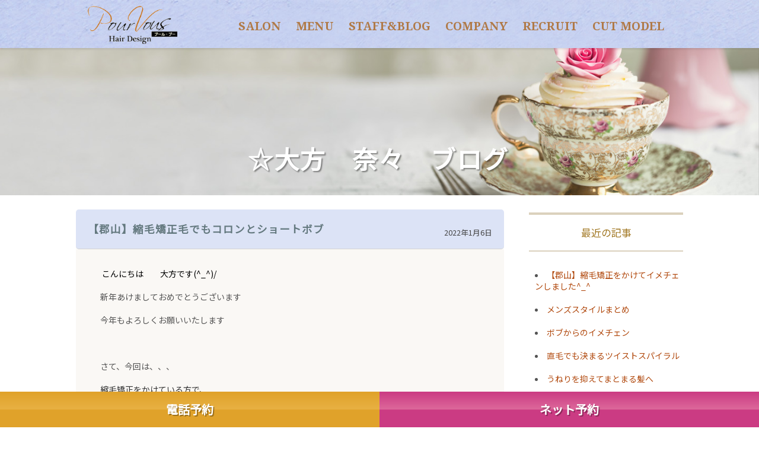

--- FILE ---
content_type: text/html; charset=UTF-8
request_url: https://pourvous2010.com/official/2022/01/06/%E3%80%90%E9%83%A1%E5%B1%B1%E3%80%91%E7%B8%AE%E6%AF%9B%E7%9F%AF%E6%AD%A3%E6%AF%9B%E3%81%A7%E3%82%82%E3%82%B3%E3%83%AD%E3%83%B3%E3%81%A8%E3%82%B7%E3%83%A7%E3%83%BC%E3%83%88%E3%83%9C%E3%83%96/
body_size: 14994
content:
<!DOCTYPE html>
<html>
<head>
<!-- Google Tag Manager -->
<script>(function(w,d,s,l,i){w[l]=w[l]||[];w[l].push({'gtm.start':
new Date().getTime(),event:'gtm.js'});var f=d.getElementsByTagName(s)[0],
j=d.createElement(s),dl=l!='dataLayer'?'&l='+l:'';j.async=true;j.src=
'https://www.googletagmanager.com/gtm.js?id='+i+dl;f.parentNode.insertBefore(j,f);
})(window,document,'script','dataLayer','GTM-PBDSPQM');</script>

<meta charset="utf-8">

<meta http-equiv="Content-Script-Type" content="text/javascript">
<meta http-equiv="X-UA-Compatible" content="IE=edge,chrome=1">
<link rel="canonical" href="https://pourvous2010.com/official/" />

<script type="text/javascript">
if (navigator.userAgent.indexOf('iPhone') > 0 || navigator.userAgent.indexOf('Android') > 0 && navigator.userAgent.indexOf('Mobile') == 0) 
{
	document.write('<meta name="viewport" content="width=460">');
}
else {
	document.write('<meta name="viewport" content="width=device-width">');
}
</script>
<meta name="copyright" content="Copyright hair-salon nico.reserved." />
<link rel="stylesheet" href="https://pourvous2010.com/wp-content/themes/pourvous/css/basestyles.css" type="text/css" media="all">
<link rel="stylesheet" href="https://pourvous2010.com/wp-content/themes/pourvous/css/html5.css" type="text/css" media="all">
<link rel="stylesheet" href="https://pourvous2010.com/wp-content/themes/pourvous/css/animate.css" type="text/css" media="all">
<link rel="shortcut icon" href="https://pourvous2010.com/wp-content/themes/pourvous/favicon.ico" />
<script type="text/javascript" src="https://ajax.googleapis.com/ajax/libs/jquery/1.9.1/jquery.min.js"></script>
<script type="text/javascript" src="https://pourvous2010.com/wp-content/themes/pourvous/js/jquery.scrollUp.min.js"></script>
<script type="text/javascript" src="https://pourvous2010.com/wp-content/themes/pourvous/js/html5.js"></script>
<script type="text/javascript" src="https://pourvous2010.com/wp-content/themes/pourvous/js/wow.js"></script>
<script type="text/javascript">
if (navigator.userAgent.indexOf('iPhone') > 0 || navigator.userAgent.indexOf('iPad') > 0 || navigator.userAgent.indexOf('iPod') > 0 || navigator.userAgent.indexOf('Android') > 0)
{
	document.write('');
}
else {
	document.write('<link href="https://pourvous2010.com/wp-content/themes/pourvous/css/hover.css" rel="stylesheet" type="text/css" />');
}
</script>
<script>
$(function(){
	$(".togglemenu").css("display","none");
	$(".button-toggle").on("click", function() {
		$(".togglemenu").slideToggle();
	});
});
</script>
<script>
	new WOW().init();
</script>
<script src="https://pourvous2010.com/wp-content/themes/pourvous/js/lightbox.js" type="text/javascript"></script>
<link href="https://pourvous2010.com/wp-content/themes/pourvous/css/lightbox.css" rel="stylesheet" type="text/css" />
<!-- OGP-image -->
<meta property="og:image" content="https://pourvous2010.com/official/wp-content/uploads/sites/3/2022/01/img_4178.jpg" />
	<style>img:is([sizes="auto" i], [sizes^="auto," i]) { contain-intrinsic-size: 3000px 1500px }</style>
	
		<!-- All in One SEO 4.7.9.1 - aioseo.com -->
		<title>【郡山】縮毛矯正毛でもコロンとショートボブ - 郡山市開成の髪質改善美容室プールブーのスタッフブログ</title>
	<meta name="description" content="こんにちは 大方です(^_^)/新年あけましておめでとうございます今年もよろしくお願いいたします&amp;nbsp" />
	<meta name="robots" content="max-image-preview:large" />
	<meta name="author" content="pourvouskamiya"/>
	<link rel="canonical" href="https://pourvous2010.com/official/2022/01/06/%e3%80%90%e9%83%a1%e5%b1%b1%e3%80%91%e7%b8%ae%e6%af%9b%e7%9f%af%e6%ad%a3%e6%af%9b%e3%81%a7%e3%82%82%e3%82%b3%e3%83%ad%e3%83%b3%e3%81%a8%e3%82%b7%e3%83%a7%e3%83%bc%e3%83%88%e3%83%9c%e3%83%96/" />
	<meta name="generator" content="All in One SEO (AIOSEO) 4.7.9.1" />
		<meta property="og:locale" content="ja_JP" />
		<meta property="og:site_name" content="郡山市開成の髪質改善美容室プールブーのスタッフブログ - 「上質でナチュラルなツヤ髪デザイン」 「美しい髪を育むヘアケア&amp;頭皮ケア」 をご提案する美容室のスタッフＢＬＯＧ" />
		<meta property="og:type" content="activity" />
		<meta property="og:title" content="【郡山】縮毛矯正毛でもコロンとショートボブ - 郡山市開成の髪質改善美容室プールブーのスタッフブログ" />
		<meta property="og:description" content="こんにちは 大方です(^_^)/新年あけましておめでとうございます今年もよろしくお願いいたします&amp;nbsp" />
		<meta property="og:url" content="https://pourvous2010.com/official/2022/01/06/%e3%80%90%e9%83%a1%e5%b1%b1%e3%80%91%e7%b8%ae%e6%af%9b%e7%9f%af%e6%ad%a3%e6%af%9b%e3%81%a7%e3%82%82%e3%82%b3%e3%83%ad%e3%83%b3%e3%81%a8%e3%82%b7%e3%83%a7%e3%83%bc%e3%83%88%e3%83%9c%e3%83%96/" />
		<meta name="twitter:card" content="summary" />
		<meta name="twitter:title" content="【郡山】縮毛矯正毛でもコロンとショートボブ - 郡山市開成の髪質改善美容室プールブーのスタッフブログ" />
		<meta name="twitter:description" content="こんにちは 大方です(^_^)/新年あけましておめでとうございます今年もよろしくお願いいたします&amp;nbsp" />
		<script type="application/ld+json" class="aioseo-schema">
			{"@context":"https:\/\/schema.org","@graph":[{"@type":"BlogPosting","@id":"https:\/\/pourvous2010.com\/official\/2022\/01\/06\/%e3%80%90%e9%83%a1%e5%b1%b1%e3%80%91%e7%b8%ae%e6%af%9b%e7%9f%af%e6%ad%a3%e6%af%9b%e3%81%a7%e3%82%82%e3%82%b3%e3%83%ad%e3%83%b3%e3%81%a8%e3%82%b7%e3%83%a7%e3%83%bc%e3%83%88%e3%83%9c%e3%83%96\/#blogposting","name":"\u3010\u90e1\u5c71\u3011\u7e2e\u6bdb\u77ef\u6b63\u6bdb\u3067\u3082\u30b3\u30ed\u30f3\u3068\u30b7\u30e7\u30fc\u30c8\u30dc\u30d6 - \u90e1\u5c71\u5e02\u958b\u6210\u306e\u9aea\u8cea\u6539\u5584\u7f8e\u5bb9\u5ba4\u30d7\u30fc\u30eb\u30d6\u30fc\u306e\u30b9\u30bf\u30c3\u30d5\u30d6\u30ed\u30b0","headline":"\u3010\u90e1\u5c71\u3011\u7e2e\u6bdb\u77ef\u6b63\u6bdb\u3067\u3082\u30b3\u30ed\u30f3\u3068\u30b7\u30e7\u30fc\u30c8\u30dc\u30d6","author":{"@id":"https:\/\/pourvous2010.com\/official\/author\/pourvouskamiya\/#author"},"publisher":{"@id":"https:\/\/pourvous2010.com\/official\/#organization"},"image":{"@type":"ImageObject","url":"https:\/\/pourvous2010.com\/official\/wp-content\/uploads\/sites\/3\/2022\/01\/img_4178.jpg","width":3024,"height":4032},"datePublished":"2022-01-06T17:24:05+09:00","dateModified":"2022-02-23T16:57:23+09:00","inLanguage":"ja","mainEntityOfPage":{"@id":"https:\/\/pourvous2010.com\/official\/2022\/01\/06\/%e3%80%90%e9%83%a1%e5%b1%b1%e3%80%91%e7%b8%ae%e6%af%9b%e7%9f%af%e6%ad%a3%e6%af%9b%e3%81%a7%e3%82%82%e3%82%b3%e3%83%ad%e3%83%b3%e3%81%a8%e3%82%b7%e3%83%a7%e3%83%bc%e3%83%88%e3%83%9c%e3%83%96\/#webpage"},"isPartOf":{"@id":"https:\/\/pourvous2010.com\/official\/2022\/01\/06\/%e3%80%90%e9%83%a1%e5%b1%b1%e3%80%91%e7%b8%ae%e6%af%9b%e7%9f%af%e6%ad%a3%e6%af%9b%e3%81%a7%e3%82%82%e3%82%b3%e3%83%ad%e3%83%b3%e3%81%a8%e3%82%b7%e3%83%a7%e3%83%bc%e3%83%88%e3%83%9c%e3%83%96\/#webpage"},"articleSection":"\u2606\u5927\u65b9\u3000\u5948\u3005\u3000\u30d6\u30ed\u30b0, \u30df\u30b9\u30c8\u30b3\u30e9\u30fc\u30b2\u30f3Tr, \u30a2\u30a4\u30ed\u30f3\u7e2e\u6bdb\u77ef\u6b63"},{"@type":"BreadcrumbList","@id":"https:\/\/pourvous2010.com\/official\/2022\/01\/06\/%e3%80%90%e9%83%a1%e5%b1%b1%e3%80%91%e7%b8%ae%e6%af%9b%e7%9f%af%e6%ad%a3%e6%af%9b%e3%81%a7%e3%82%82%e3%82%b3%e3%83%ad%e3%83%b3%e3%81%a8%e3%82%b7%e3%83%a7%e3%83%bc%e3%83%88%e3%83%9c%e3%83%96\/#breadcrumblist","itemListElement":[{"@type":"ListItem","@id":"https:\/\/pourvous2010.com\/official\/#listItem","position":1,"name":"\u5bb6","item":"https:\/\/pourvous2010.com\/official\/","nextItem":{"@type":"ListItem","@id":"https:\/\/pourvous2010.com\/official\/2022\/#listItem","name":"2022"}},{"@type":"ListItem","@id":"https:\/\/pourvous2010.com\/official\/2022\/#listItem","position":2,"name":"2022","item":"https:\/\/pourvous2010.com\/official\/2022\/","nextItem":{"@type":"ListItem","@id":"https:\/\/pourvous2010.com\/official\/2022\/01\/#listItem","name":"January"},"previousItem":{"@type":"ListItem","@id":"https:\/\/pourvous2010.com\/official\/#listItem","name":"\u5bb6"}},{"@type":"ListItem","@id":"https:\/\/pourvous2010.com\/official\/2022\/01\/#listItem","position":3,"name":"January","item":"https:\/\/pourvous2010.com\/official\/2022\/01\/","nextItem":{"@type":"ListItem","@id":"https:\/\/pourvous2010.com\/official\/2022\/01\/06\/#listItem","name":"6"},"previousItem":{"@type":"ListItem","@id":"https:\/\/pourvous2010.com\/official\/2022\/#listItem","name":"2022"}},{"@type":"ListItem","@id":"https:\/\/pourvous2010.com\/official\/2022\/01\/06\/#listItem","position":4,"name":"6","item":"https:\/\/pourvous2010.com\/official\/2022\/01\/06\/","nextItem":{"@type":"ListItem","@id":"https:\/\/pourvous2010.com\/official\/2022\/01\/06\/%e3%80%90%e9%83%a1%e5%b1%b1%e3%80%91%e7%b8%ae%e6%af%9b%e7%9f%af%e6%ad%a3%e6%af%9b%e3%81%a7%e3%82%82%e3%82%b3%e3%83%ad%e3%83%b3%e3%81%a8%e3%82%b7%e3%83%a7%e3%83%bc%e3%83%88%e3%83%9c%e3%83%96\/#listItem","name":"\u3010\u90e1\u5c71\u3011\u7e2e\u6bdb\u77ef\u6b63\u6bdb\u3067\u3082\u30b3\u30ed\u30f3\u3068\u30b7\u30e7\u30fc\u30c8\u30dc\u30d6"},"previousItem":{"@type":"ListItem","@id":"https:\/\/pourvous2010.com\/official\/2022\/01\/#listItem","name":"January"}},{"@type":"ListItem","@id":"https:\/\/pourvous2010.com\/official\/2022\/01\/06\/%e3%80%90%e9%83%a1%e5%b1%b1%e3%80%91%e7%b8%ae%e6%af%9b%e7%9f%af%e6%ad%a3%e6%af%9b%e3%81%a7%e3%82%82%e3%82%b3%e3%83%ad%e3%83%b3%e3%81%a8%e3%82%b7%e3%83%a7%e3%83%bc%e3%83%88%e3%83%9c%e3%83%96\/#listItem","position":5,"name":"\u3010\u90e1\u5c71\u3011\u7e2e\u6bdb\u77ef\u6b63\u6bdb\u3067\u3082\u30b3\u30ed\u30f3\u3068\u30b7\u30e7\u30fc\u30c8\u30dc\u30d6","previousItem":{"@type":"ListItem","@id":"https:\/\/pourvous2010.com\/official\/2022\/01\/06\/#listItem","name":"6"}}]},{"@type":"Organization","@id":"https:\/\/pourvous2010.com\/official\/#organization","name":"\u90e1\u5c71\u5e02\u958b\u6210\u306e\u9aea\u8cea\u6539\u5584\u7f8e\u5bb9\u5ba4\u30d7\u30fc\u30eb\u30d6\u30fc\u306e\u30b9\u30bf\u30c3\u30d5\u30d6\u30ed\u30b0","description":"\u300c\u4e0a\u8cea\u3067\u30ca\u30c1\u30e5\u30e9\u30eb\u306a\u30c4\u30e4\u9aea\u30c7\u30b6\u30a4\u30f3\u300d \u300c\u7f8e\u3057\u3044\u9aea\u3092\u80b2\u3080\u30d8\u30a2\u30b1\u30a2&\u982d\u76ae\u30b1\u30a2\u300d \u3092\u3054\u63d0\u6848\u3059\u308b\u7f8e\u5bb9\u5ba4\u306e\u30b9\u30bf\u30c3\u30d5\uff22\uff2c\uff2f\uff27","url":"https:\/\/pourvous2010.com\/official\/"},{"@type":"Person","@id":"https:\/\/pourvous2010.com\/official\/author\/pourvouskamiya\/#author","url":"https:\/\/pourvous2010.com\/official\/author\/pourvouskamiya\/","name":"pourvouskamiya","image":{"@type":"ImageObject","@id":"https:\/\/pourvous2010.com\/official\/2022\/01\/06\/%e3%80%90%e9%83%a1%e5%b1%b1%e3%80%91%e7%b8%ae%e6%af%9b%e7%9f%af%e6%ad%a3%e6%af%9b%e3%81%a7%e3%82%82%e3%82%b3%e3%83%ad%e3%83%b3%e3%81%a8%e3%82%b7%e3%83%a7%e3%83%bc%e3%83%88%e3%83%9c%e3%83%96\/#authorImage","url":"https:\/\/secure.gravatar.com\/avatar\/9cf55b819db9f02eeb4f5d99a238f4e1?s=96&d=mm&r=g","width":96,"height":96,"caption":"pourvouskamiya"}},{"@type":"WebPage","@id":"https:\/\/pourvous2010.com\/official\/2022\/01\/06\/%e3%80%90%e9%83%a1%e5%b1%b1%e3%80%91%e7%b8%ae%e6%af%9b%e7%9f%af%e6%ad%a3%e6%af%9b%e3%81%a7%e3%82%82%e3%82%b3%e3%83%ad%e3%83%b3%e3%81%a8%e3%82%b7%e3%83%a7%e3%83%bc%e3%83%88%e3%83%9c%e3%83%96\/#webpage","url":"https:\/\/pourvous2010.com\/official\/2022\/01\/06\/%e3%80%90%e9%83%a1%e5%b1%b1%e3%80%91%e7%b8%ae%e6%af%9b%e7%9f%af%e6%ad%a3%e6%af%9b%e3%81%a7%e3%82%82%e3%82%b3%e3%83%ad%e3%83%b3%e3%81%a8%e3%82%b7%e3%83%a7%e3%83%bc%e3%83%88%e3%83%9c%e3%83%96\/","name":"\u3010\u90e1\u5c71\u3011\u7e2e\u6bdb\u77ef\u6b63\u6bdb\u3067\u3082\u30b3\u30ed\u30f3\u3068\u30b7\u30e7\u30fc\u30c8\u30dc\u30d6 - \u90e1\u5c71\u5e02\u958b\u6210\u306e\u9aea\u8cea\u6539\u5584\u7f8e\u5bb9\u5ba4\u30d7\u30fc\u30eb\u30d6\u30fc\u306e\u30b9\u30bf\u30c3\u30d5\u30d6\u30ed\u30b0","description":"\u3053\u3093\u306b\u3061\u306f \u5927\u65b9\u3067\u3059(^_^)\/\u65b0\u5e74\u3042\u3051\u307e\u3057\u3066\u304a\u3081\u3067\u3068\u3046\u3054\u3056\u3044\u307e\u3059\u4eca\u5e74\u3082\u3088\u308d\u3057\u304f\u304a\u9858\u3044\u3044\u305f\u3057\u307e\u3059&nbsp","inLanguage":"ja","isPartOf":{"@id":"https:\/\/pourvous2010.com\/official\/#website"},"breadcrumb":{"@id":"https:\/\/pourvous2010.com\/official\/2022\/01\/06\/%e3%80%90%e9%83%a1%e5%b1%b1%e3%80%91%e7%b8%ae%e6%af%9b%e7%9f%af%e6%ad%a3%e6%af%9b%e3%81%a7%e3%82%82%e3%82%b3%e3%83%ad%e3%83%b3%e3%81%a8%e3%82%b7%e3%83%a7%e3%83%bc%e3%83%88%e3%83%9c%e3%83%96\/#breadcrumblist"},"author":{"@id":"https:\/\/pourvous2010.com\/official\/author\/pourvouskamiya\/#author"},"creator":{"@id":"https:\/\/pourvous2010.com\/official\/author\/pourvouskamiya\/#author"},"image":{"@type":"ImageObject","url":"https:\/\/pourvous2010.com\/official\/wp-content\/uploads\/sites\/3\/2022\/01\/img_4178.jpg","@id":"https:\/\/pourvous2010.com\/official\/2022\/01\/06\/%e3%80%90%e9%83%a1%e5%b1%b1%e3%80%91%e7%b8%ae%e6%af%9b%e7%9f%af%e6%ad%a3%e6%af%9b%e3%81%a7%e3%82%82%e3%82%b3%e3%83%ad%e3%83%b3%e3%81%a8%e3%82%b7%e3%83%a7%e3%83%bc%e3%83%88%e3%83%9c%e3%83%96\/#mainImage","width":3024,"height":4032},"primaryImageOfPage":{"@id":"https:\/\/pourvous2010.com\/official\/2022\/01\/06\/%e3%80%90%e9%83%a1%e5%b1%b1%e3%80%91%e7%b8%ae%e6%af%9b%e7%9f%af%e6%ad%a3%e6%af%9b%e3%81%a7%e3%82%82%e3%82%b3%e3%83%ad%e3%83%b3%e3%81%a8%e3%82%b7%e3%83%a7%e3%83%bc%e3%83%88%e3%83%9c%e3%83%96\/#mainImage"},"datePublished":"2022-01-06T17:24:05+09:00","dateModified":"2022-02-23T16:57:23+09:00"},{"@type":"WebSite","@id":"https:\/\/pourvous2010.com\/official\/#website","url":"https:\/\/pourvous2010.com\/official\/","name":"\u90e1\u5c71\u5e02\u958b\u6210\u306e\u9aea\u8cea\u6539\u5584\u7f8e\u5bb9\u5ba4\u30d7\u30fc\u30eb\u30d6\u30fc\u306e\u30b9\u30bf\u30c3\u30d5\u30d6\u30ed\u30b0","description":"\u300c\u4e0a\u8cea\u3067\u30ca\u30c1\u30e5\u30e9\u30eb\u306a\u30c4\u30e4\u9aea\u30c7\u30b6\u30a4\u30f3\u300d \u300c\u7f8e\u3057\u3044\u9aea\u3092\u80b2\u3080\u30d8\u30a2\u30b1\u30a2&\u982d\u76ae\u30b1\u30a2\u300d \u3092\u3054\u63d0\u6848\u3059\u308b\u7f8e\u5bb9\u5ba4\u306e\u30b9\u30bf\u30c3\u30d5\uff22\uff2c\uff2f\uff27","inLanguage":"ja","publisher":{"@id":"https:\/\/pourvous2010.com\/official\/#organization"}}]}
		</script>
		<!-- All in One SEO -->

<link rel="alternate" type="application/rss+xml" title="郡山市開成の髪質改善美容室プールブーのスタッフブログ &raquo; 【郡山】縮毛矯正毛でもコロンとショートボブ のコメントのフィード" href="https://pourvous2010.com/official/2022/01/06/%e3%80%90%e9%83%a1%e5%b1%b1%e3%80%91%e7%b8%ae%e6%af%9b%e7%9f%af%e6%ad%a3%e6%af%9b%e3%81%a7%e3%82%82%e3%82%b3%e3%83%ad%e3%83%b3%e3%81%a8%e3%82%b7%e3%83%a7%e3%83%bc%e3%83%88%e3%83%9c%e3%83%96/feed/" />
		<!-- This site uses the Google Analytics by MonsterInsights plugin v9.3.0 - Using Analytics tracking - https://www.monsterinsights.com/ -->
							<script src="//www.googletagmanager.com/gtag/js?id=G-8SRFME0ZDV"  data-cfasync="false" data-wpfc-render="false" type="text/javascript" async></script>
			<script data-cfasync="false" data-wpfc-render="false" type="text/javascript">
				var mi_version = '9.3.0';
				var mi_track_user = true;
				var mi_no_track_reason = '';
								var MonsterInsightsDefaultLocations = {"page_location":"https:\/\/pourvous2010.com\/official\/2022\/01\/06\/%E3%80%90%E9%83%A1%E5%B1%B1%E3%80%91%E7%B8%AE%E6%AF%9B%E7%9F%AF%E6%AD%A3%E6%AF%9B%E3%81%A7%E3%82%82%E3%82%B3%E3%83%AD%E3%83%B3%E3%81%A8%E3%82%B7%E3%83%A7%E3%83%BC%E3%83%88%E3%83%9C%E3%83%96\/"};
				if ( typeof MonsterInsightsPrivacyGuardFilter === 'function' ) {
					var MonsterInsightsLocations = (typeof MonsterInsightsExcludeQuery === 'object') ? MonsterInsightsPrivacyGuardFilter( MonsterInsightsExcludeQuery ) : MonsterInsightsPrivacyGuardFilter( MonsterInsightsDefaultLocations );
				} else {
					var MonsterInsightsLocations = (typeof MonsterInsightsExcludeQuery === 'object') ? MonsterInsightsExcludeQuery : MonsterInsightsDefaultLocations;
				}

								var disableStrs = [
										'ga-disable-G-8SRFME0ZDV',
									];

				/* Function to detect opted out users */
				function __gtagTrackerIsOptedOut() {
					for (var index = 0; index < disableStrs.length; index++) {
						if (document.cookie.indexOf(disableStrs[index] + '=true') > -1) {
							return true;
						}
					}

					return false;
				}

				/* Disable tracking if the opt-out cookie exists. */
				if (__gtagTrackerIsOptedOut()) {
					for (var index = 0; index < disableStrs.length; index++) {
						window[disableStrs[index]] = true;
					}
				}

				/* Opt-out function */
				function __gtagTrackerOptout() {
					for (var index = 0; index < disableStrs.length; index++) {
						document.cookie = disableStrs[index] + '=true; expires=Thu, 31 Dec 2099 23:59:59 UTC; path=/';
						window[disableStrs[index]] = true;
					}
				}

				if ('undefined' === typeof gaOptout) {
					function gaOptout() {
						__gtagTrackerOptout();
					}
				}
								window.dataLayer = window.dataLayer || [];

				window.MonsterInsightsDualTracker = {
					helpers: {},
					trackers: {},
				};
				if (mi_track_user) {
					function __gtagDataLayer() {
						dataLayer.push(arguments);
					}

					function __gtagTracker(type, name, parameters) {
						if (!parameters) {
							parameters = {};
						}

						if (parameters.send_to) {
							__gtagDataLayer.apply(null, arguments);
							return;
						}

						if (type === 'event') {
														parameters.send_to = monsterinsights_frontend.v4_id;
							var hookName = name;
							if (typeof parameters['event_category'] !== 'undefined') {
								hookName = parameters['event_category'] + ':' + name;
							}

							if (typeof MonsterInsightsDualTracker.trackers[hookName] !== 'undefined') {
								MonsterInsightsDualTracker.trackers[hookName](parameters);
							} else {
								__gtagDataLayer('event', name, parameters);
							}
							
						} else {
							__gtagDataLayer.apply(null, arguments);
						}
					}

					__gtagTracker('js', new Date());
					__gtagTracker('set', {
						'developer_id.dZGIzZG': true,
											});
					if ( MonsterInsightsLocations.page_location ) {
						__gtagTracker('set', MonsterInsightsLocations);
					}
										__gtagTracker('config', 'G-8SRFME0ZDV', {"forceSSL":"true","link_attribution":"true"} );
															window.gtag = __gtagTracker;										(function () {
						/* https://developers.google.com/analytics/devguides/collection/analyticsjs/ */
						/* ga and __gaTracker compatibility shim. */
						var noopfn = function () {
							return null;
						};
						var newtracker = function () {
							return new Tracker();
						};
						var Tracker = function () {
							return null;
						};
						var p = Tracker.prototype;
						p.get = noopfn;
						p.set = noopfn;
						p.send = function () {
							var args = Array.prototype.slice.call(arguments);
							args.unshift('send');
							__gaTracker.apply(null, args);
						};
						var __gaTracker = function () {
							var len = arguments.length;
							if (len === 0) {
								return;
							}
							var f = arguments[len - 1];
							if (typeof f !== 'object' || f === null || typeof f.hitCallback !== 'function') {
								if ('send' === arguments[0]) {
									var hitConverted, hitObject = false, action;
									if ('event' === arguments[1]) {
										if ('undefined' !== typeof arguments[3]) {
											hitObject = {
												'eventAction': arguments[3],
												'eventCategory': arguments[2],
												'eventLabel': arguments[4],
												'value': arguments[5] ? arguments[5] : 1,
											}
										}
									}
									if ('pageview' === arguments[1]) {
										if ('undefined' !== typeof arguments[2]) {
											hitObject = {
												'eventAction': 'page_view',
												'page_path': arguments[2],
											}
										}
									}
									if (typeof arguments[2] === 'object') {
										hitObject = arguments[2];
									}
									if (typeof arguments[5] === 'object') {
										Object.assign(hitObject, arguments[5]);
									}
									if ('undefined' !== typeof arguments[1].hitType) {
										hitObject = arguments[1];
										if ('pageview' === hitObject.hitType) {
											hitObject.eventAction = 'page_view';
										}
									}
									if (hitObject) {
										action = 'timing' === arguments[1].hitType ? 'timing_complete' : hitObject.eventAction;
										hitConverted = mapArgs(hitObject);
										__gtagTracker('event', action, hitConverted);
									}
								}
								return;
							}

							function mapArgs(args) {
								var arg, hit = {};
								var gaMap = {
									'eventCategory': 'event_category',
									'eventAction': 'event_action',
									'eventLabel': 'event_label',
									'eventValue': 'event_value',
									'nonInteraction': 'non_interaction',
									'timingCategory': 'event_category',
									'timingVar': 'name',
									'timingValue': 'value',
									'timingLabel': 'event_label',
									'page': 'page_path',
									'location': 'page_location',
									'title': 'page_title',
									'referrer' : 'page_referrer',
								};
								for (arg in args) {
																		if (!(!args.hasOwnProperty(arg) || !gaMap.hasOwnProperty(arg))) {
										hit[gaMap[arg]] = args[arg];
									} else {
										hit[arg] = args[arg];
									}
								}
								return hit;
							}

							try {
								f.hitCallback();
							} catch (ex) {
							}
						};
						__gaTracker.create = newtracker;
						__gaTracker.getByName = newtracker;
						__gaTracker.getAll = function () {
							return [];
						};
						__gaTracker.remove = noopfn;
						__gaTracker.loaded = true;
						window['__gaTracker'] = __gaTracker;
					})();
									} else {
										console.log("");
					(function () {
						function __gtagTracker() {
							return null;
						}

						window['__gtagTracker'] = __gtagTracker;
						window['gtag'] = __gtagTracker;
					})();
									}
			</script>
				<!-- / Google Analytics by MonsterInsights -->
		<link rel='stylesheet' id='sbi_styles-css' href='https://pourvous2010.com/official/wp-content/plugins/instagram-feed/css/sbi-styles.min.css?ver=6.7.1' type='text/css' media='all' />
<link rel='stylesheet' id='wp-block-library-css' href='https://pourvous2010.com/official/wp-includes/css/dist/block-library/style.min.css?ver=6.7.2' type='text/css' media='all' />
<style id='classic-theme-styles-inline-css' type='text/css'>
/*! This file is auto-generated */
.wp-block-button__link{color:#fff;background-color:#32373c;border-radius:9999px;box-shadow:none;text-decoration:none;padding:calc(.667em + 2px) calc(1.333em + 2px);font-size:1.125em}.wp-block-file__button{background:#32373c;color:#fff;text-decoration:none}
</style>
<style id='global-styles-inline-css' type='text/css'>
:root{--wp--preset--aspect-ratio--square: 1;--wp--preset--aspect-ratio--4-3: 4/3;--wp--preset--aspect-ratio--3-4: 3/4;--wp--preset--aspect-ratio--3-2: 3/2;--wp--preset--aspect-ratio--2-3: 2/3;--wp--preset--aspect-ratio--16-9: 16/9;--wp--preset--aspect-ratio--9-16: 9/16;--wp--preset--color--black: #000000;--wp--preset--color--cyan-bluish-gray: #abb8c3;--wp--preset--color--white: #ffffff;--wp--preset--color--pale-pink: #f78da7;--wp--preset--color--vivid-red: #cf2e2e;--wp--preset--color--luminous-vivid-orange: #ff6900;--wp--preset--color--luminous-vivid-amber: #fcb900;--wp--preset--color--light-green-cyan: #7bdcb5;--wp--preset--color--vivid-green-cyan: #00d084;--wp--preset--color--pale-cyan-blue: #8ed1fc;--wp--preset--color--vivid-cyan-blue: #0693e3;--wp--preset--color--vivid-purple: #9b51e0;--wp--preset--gradient--vivid-cyan-blue-to-vivid-purple: linear-gradient(135deg,rgba(6,147,227,1) 0%,rgb(155,81,224) 100%);--wp--preset--gradient--light-green-cyan-to-vivid-green-cyan: linear-gradient(135deg,rgb(122,220,180) 0%,rgb(0,208,130) 100%);--wp--preset--gradient--luminous-vivid-amber-to-luminous-vivid-orange: linear-gradient(135deg,rgba(252,185,0,1) 0%,rgba(255,105,0,1) 100%);--wp--preset--gradient--luminous-vivid-orange-to-vivid-red: linear-gradient(135deg,rgba(255,105,0,1) 0%,rgb(207,46,46) 100%);--wp--preset--gradient--very-light-gray-to-cyan-bluish-gray: linear-gradient(135deg,rgb(238,238,238) 0%,rgb(169,184,195) 100%);--wp--preset--gradient--cool-to-warm-spectrum: linear-gradient(135deg,rgb(74,234,220) 0%,rgb(151,120,209) 20%,rgb(207,42,186) 40%,rgb(238,44,130) 60%,rgb(251,105,98) 80%,rgb(254,248,76) 100%);--wp--preset--gradient--blush-light-purple: linear-gradient(135deg,rgb(255,206,236) 0%,rgb(152,150,240) 100%);--wp--preset--gradient--blush-bordeaux: linear-gradient(135deg,rgb(254,205,165) 0%,rgb(254,45,45) 50%,rgb(107,0,62) 100%);--wp--preset--gradient--luminous-dusk: linear-gradient(135deg,rgb(255,203,112) 0%,rgb(199,81,192) 50%,rgb(65,88,208) 100%);--wp--preset--gradient--pale-ocean: linear-gradient(135deg,rgb(255,245,203) 0%,rgb(182,227,212) 50%,rgb(51,167,181) 100%);--wp--preset--gradient--electric-grass: linear-gradient(135deg,rgb(202,248,128) 0%,rgb(113,206,126) 100%);--wp--preset--gradient--midnight: linear-gradient(135deg,rgb(2,3,129) 0%,rgb(40,116,252) 100%);--wp--preset--font-size--small: 13px;--wp--preset--font-size--medium: 20px;--wp--preset--font-size--large: 36px;--wp--preset--font-size--x-large: 42px;--wp--preset--spacing--20: 0.44rem;--wp--preset--spacing--30: 0.67rem;--wp--preset--spacing--40: 1rem;--wp--preset--spacing--50: 1.5rem;--wp--preset--spacing--60: 2.25rem;--wp--preset--spacing--70: 3.38rem;--wp--preset--spacing--80: 5.06rem;--wp--preset--shadow--natural: 6px 6px 9px rgba(0, 0, 0, 0.2);--wp--preset--shadow--deep: 12px 12px 50px rgba(0, 0, 0, 0.4);--wp--preset--shadow--sharp: 6px 6px 0px rgba(0, 0, 0, 0.2);--wp--preset--shadow--outlined: 6px 6px 0px -3px rgba(255, 255, 255, 1), 6px 6px rgba(0, 0, 0, 1);--wp--preset--shadow--crisp: 6px 6px 0px rgba(0, 0, 0, 1);}:where(.is-layout-flex){gap: 0.5em;}:where(.is-layout-grid){gap: 0.5em;}body .is-layout-flex{display: flex;}.is-layout-flex{flex-wrap: wrap;align-items: center;}.is-layout-flex > :is(*, div){margin: 0;}body .is-layout-grid{display: grid;}.is-layout-grid > :is(*, div){margin: 0;}:where(.wp-block-columns.is-layout-flex){gap: 2em;}:where(.wp-block-columns.is-layout-grid){gap: 2em;}:where(.wp-block-post-template.is-layout-flex){gap: 1.25em;}:where(.wp-block-post-template.is-layout-grid){gap: 1.25em;}.has-black-color{color: var(--wp--preset--color--black) !important;}.has-cyan-bluish-gray-color{color: var(--wp--preset--color--cyan-bluish-gray) !important;}.has-white-color{color: var(--wp--preset--color--white) !important;}.has-pale-pink-color{color: var(--wp--preset--color--pale-pink) !important;}.has-vivid-red-color{color: var(--wp--preset--color--vivid-red) !important;}.has-luminous-vivid-orange-color{color: var(--wp--preset--color--luminous-vivid-orange) !important;}.has-luminous-vivid-amber-color{color: var(--wp--preset--color--luminous-vivid-amber) !important;}.has-light-green-cyan-color{color: var(--wp--preset--color--light-green-cyan) !important;}.has-vivid-green-cyan-color{color: var(--wp--preset--color--vivid-green-cyan) !important;}.has-pale-cyan-blue-color{color: var(--wp--preset--color--pale-cyan-blue) !important;}.has-vivid-cyan-blue-color{color: var(--wp--preset--color--vivid-cyan-blue) !important;}.has-vivid-purple-color{color: var(--wp--preset--color--vivid-purple) !important;}.has-black-background-color{background-color: var(--wp--preset--color--black) !important;}.has-cyan-bluish-gray-background-color{background-color: var(--wp--preset--color--cyan-bluish-gray) !important;}.has-white-background-color{background-color: var(--wp--preset--color--white) !important;}.has-pale-pink-background-color{background-color: var(--wp--preset--color--pale-pink) !important;}.has-vivid-red-background-color{background-color: var(--wp--preset--color--vivid-red) !important;}.has-luminous-vivid-orange-background-color{background-color: var(--wp--preset--color--luminous-vivid-orange) !important;}.has-luminous-vivid-amber-background-color{background-color: var(--wp--preset--color--luminous-vivid-amber) !important;}.has-light-green-cyan-background-color{background-color: var(--wp--preset--color--light-green-cyan) !important;}.has-vivid-green-cyan-background-color{background-color: var(--wp--preset--color--vivid-green-cyan) !important;}.has-pale-cyan-blue-background-color{background-color: var(--wp--preset--color--pale-cyan-blue) !important;}.has-vivid-cyan-blue-background-color{background-color: var(--wp--preset--color--vivid-cyan-blue) !important;}.has-vivid-purple-background-color{background-color: var(--wp--preset--color--vivid-purple) !important;}.has-black-border-color{border-color: var(--wp--preset--color--black) !important;}.has-cyan-bluish-gray-border-color{border-color: var(--wp--preset--color--cyan-bluish-gray) !important;}.has-white-border-color{border-color: var(--wp--preset--color--white) !important;}.has-pale-pink-border-color{border-color: var(--wp--preset--color--pale-pink) !important;}.has-vivid-red-border-color{border-color: var(--wp--preset--color--vivid-red) !important;}.has-luminous-vivid-orange-border-color{border-color: var(--wp--preset--color--luminous-vivid-orange) !important;}.has-luminous-vivid-amber-border-color{border-color: var(--wp--preset--color--luminous-vivid-amber) !important;}.has-light-green-cyan-border-color{border-color: var(--wp--preset--color--light-green-cyan) !important;}.has-vivid-green-cyan-border-color{border-color: var(--wp--preset--color--vivid-green-cyan) !important;}.has-pale-cyan-blue-border-color{border-color: var(--wp--preset--color--pale-cyan-blue) !important;}.has-vivid-cyan-blue-border-color{border-color: var(--wp--preset--color--vivid-cyan-blue) !important;}.has-vivid-purple-border-color{border-color: var(--wp--preset--color--vivid-purple) !important;}.has-vivid-cyan-blue-to-vivid-purple-gradient-background{background: var(--wp--preset--gradient--vivid-cyan-blue-to-vivid-purple) !important;}.has-light-green-cyan-to-vivid-green-cyan-gradient-background{background: var(--wp--preset--gradient--light-green-cyan-to-vivid-green-cyan) !important;}.has-luminous-vivid-amber-to-luminous-vivid-orange-gradient-background{background: var(--wp--preset--gradient--luminous-vivid-amber-to-luminous-vivid-orange) !important;}.has-luminous-vivid-orange-to-vivid-red-gradient-background{background: var(--wp--preset--gradient--luminous-vivid-orange-to-vivid-red) !important;}.has-very-light-gray-to-cyan-bluish-gray-gradient-background{background: var(--wp--preset--gradient--very-light-gray-to-cyan-bluish-gray) !important;}.has-cool-to-warm-spectrum-gradient-background{background: var(--wp--preset--gradient--cool-to-warm-spectrum) !important;}.has-blush-light-purple-gradient-background{background: var(--wp--preset--gradient--blush-light-purple) !important;}.has-blush-bordeaux-gradient-background{background: var(--wp--preset--gradient--blush-bordeaux) !important;}.has-luminous-dusk-gradient-background{background: var(--wp--preset--gradient--luminous-dusk) !important;}.has-pale-ocean-gradient-background{background: var(--wp--preset--gradient--pale-ocean) !important;}.has-electric-grass-gradient-background{background: var(--wp--preset--gradient--electric-grass) !important;}.has-midnight-gradient-background{background: var(--wp--preset--gradient--midnight) !important;}.has-small-font-size{font-size: var(--wp--preset--font-size--small) !important;}.has-medium-font-size{font-size: var(--wp--preset--font-size--medium) !important;}.has-large-font-size{font-size: var(--wp--preset--font-size--large) !important;}.has-x-large-font-size{font-size: var(--wp--preset--font-size--x-large) !important;}
:where(.wp-block-post-template.is-layout-flex){gap: 1.25em;}:where(.wp-block-post-template.is-layout-grid){gap: 1.25em;}
:where(.wp-block-columns.is-layout-flex){gap: 2em;}:where(.wp-block-columns.is-layout-grid){gap: 2em;}
:root :where(.wp-block-pullquote){font-size: 1.5em;line-height: 1.6;}
</style>
<script type="text/javascript" src="https://pourvous2010.com/official/wp-content/plugins/google-analytics-for-wordpress/assets/js/frontend-gtag.min.js?ver=9.3.0" id="monsterinsights-frontend-script-js" async="async" data-wp-strategy="async"></script>
<script data-cfasync="false" data-wpfc-render="false" type="text/javascript" id='monsterinsights-frontend-script-js-extra'>/* <![CDATA[ */
var monsterinsights_frontend = {"js_events_tracking":"true","download_extensions":"doc,pdf,ppt,zip,xls,docx,pptx,xlsx","inbound_paths":"[{\"path\":\"\\\/go\\\/\",\"label\":\"affiliate\"},{\"path\":\"\\\/recommend\\\/\",\"label\":\"affiliate\"}]","home_url":"https:\/\/pourvous2010.com\/official","hash_tracking":"false","v4_id":"G-8SRFME0ZDV"};/* ]]> */
</script>
<link rel="https://api.w.org/" href="https://pourvous2010.com/official/wp-json/" /><link rel="alternate" title="JSON" type="application/json" href="https://pourvous2010.com/official/wp-json/wp/v2/posts/11440" /><link rel="EditURI" type="application/rsd+xml" title="RSD" href="https://pourvous2010.com/official/xmlrpc.php?rsd" />
<meta name="generator" content="WordPress 6.7.2" />
<link rel='shortlink' href='https://pourvous2010.com/official/?p=11440' />
<link rel="alternate" title="oEmbed (JSON)" type="application/json+oembed" href="https://pourvous2010.com/official/wp-json/oembed/1.0/embed?url=https%3A%2F%2Fpourvous2010.com%2Fofficial%2F2022%2F01%2F06%2F%25e3%2580%2590%25e9%2583%25a1%25e5%25b1%25b1%25e3%2580%2591%25e7%25b8%25ae%25e6%25af%259b%25e7%259f%25af%25e6%25ad%25a3%25e6%25af%259b%25e3%2581%25a7%25e3%2582%2582%25e3%2582%25b3%25e3%2583%25ad%25e3%2583%25b3%25e3%2581%25a8%25e3%2582%25b7%25e3%2583%25a7%25e3%2583%25bc%25e3%2583%2588%25e3%2583%259c%25e3%2583%2596%2F" />
<link rel="alternate" title="oEmbed (XML)" type="text/xml+oembed" href="https://pourvous2010.com/official/wp-json/oembed/1.0/embed?url=https%3A%2F%2Fpourvous2010.com%2Fofficial%2F2022%2F01%2F06%2F%25e3%2580%2590%25e9%2583%25a1%25e5%25b1%25b1%25e3%2580%2591%25e7%25b8%25ae%25e6%25af%259b%25e7%259f%25af%25e6%25ad%25a3%25e6%25af%259b%25e3%2581%25a7%25e3%2582%2582%25e3%2582%25b3%25e3%2583%25ad%25e3%2583%25b3%25e3%2581%25a8%25e3%2582%25b7%25e3%2583%25a7%25e3%2583%25bc%25e3%2583%2588%25e3%2583%259c%25e3%2583%2596%2F&#038;format=xml" />
</head>

<body>
<!-- Google Tag Manager (noscript) -->
<noscript><iframe src="https://www.googletagmanager.com/ns.html?id=GTM-PBDSPQM"
height="0" width="0" style="display:none;visibility:hidden"></iframe></noscript>

<div id="wrapper">
<!-- header -->
<article id="head_official">
<header class="head_in cf">
<h1 class="in_logo"><a href="https://pourvous2010.com/hairdesign"><img src="https://pourvous2010.com/wp-content/themes/pourvous/images/common/logo.png" alt="PourVous（プール・ブー）ヘアデザイン" class="head_logo"></a></h1>
<div class="in_navi">
	<nav class="in_g_navi">
	<ul>
	<li><a href="https://pourvous2010.com/salon" class="in_g_navi01">SALON</a>
	<li><a href="https://pourvous2010.com/menu" class="in_g_navi01">MENU</a>
	<li><a href="https://pourvous2010.com/staff" class="in_g_navi01">STAFF&BLOG</a>
	<li><a href="https://pourvous2010.com/company" class="in_g_navi01">COMPANY</a>
	<li><a href="https://pourvous2010.com/recruit" class="in_g_navi01">RECRUIT</a>
	<li><a href="https://pourvous2010.com/cutmodel" class="in_g_navi01">CUT MODEL</a>
	</ul>
	</nav>
</div>
<!-- スマホnav -->
<div class="button-toggle"><img src="https://pourvous2010.com/wp-content/themes/pourvous/images/common/toggle_btn.png" alt="menu"></div>
	<style>img:is([sizes="auto" i], [sizes^="auto," i]) { contain-intrinsic-size: 3000px 1500px }</style>
	
		<!-- All in One SEO 4.7.9.1 - aioseo.com -->
	<meta name="description" content="こんにちは 大方です(^_^)/新年あけましておめでとうございます今年もよろしくお願いいたします&amp;nbsp" />
	<meta name="robots" content="max-image-preview:large" />
	<meta name="author" content="pourvouskamiya"/>
	<link rel="canonical" href="https://pourvous2010.com/official/2022/01/06/%e3%80%90%e9%83%a1%e5%b1%b1%e3%80%91%e7%b8%ae%e6%af%9b%e7%9f%af%e6%ad%a3%e6%af%9b%e3%81%a7%e3%82%82%e3%82%b3%e3%83%ad%e3%83%b3%e3%81%a8%e3%82%b7%e3%83%a7%e3%83%bc%e3%83%88%e3%83%9c%e3%83%96/" />
	<meta name="generator" content="All in One SEO (AIOSEO) 4.7.9.1" />
		<meta property="og:locale" content="ja_JP" />
		<meta property="og:site_name" content="郡山市開成の髪質改善美容室プールブーのスタッフブログ - 「上質でナチュラルなツヤ髪デザイン」 「美しい髪を育むヘアケア&amp;頭皮ケア」 をご提案する美容室のスタッフＢＬＯＧ" />
		<meta property="og:type" content="activity" />
		<meta property="og:title" content="【郡山】縮毛矯正毛でもコロンとショートボブ - 郡山市開成の髪質改善美容室プールブーのスタッフブログ" />
		<meta property="og:description" content="こんにちは 大方です(^_^)/新年あけましておめでとうございます今年もよろしくお願いいたします&amp;nbsp" />
		<meta property="og:url" content="https://pourvous2010.com/official/2022/01/06/%e3%80%90%e9%83%a1%e5%b1%b1%e3%80%91%e7%b8%ae%e6%af%9b%e7%9f%af%e6%ad%a3%e6%af%9b%e3%81%a7%e3%82%82%e3%82%b3%e3%83%ad%e3%83%b3%e3%81%a8%e3%82%b7%e3%83%a7%e3%83%bc%e3%83%88%e3%83%9c%e3%83%96/" />
		<meta name="twitter:card" content="summary" />
		<meta name="twitter:title" content="【郡山】縮毛矯正毛でもコロンとショートボブ - 郡山市開成の髪質改善美容室プールブーのスタッフブログ" />
		<meta name="twitter:description" content="こんにちは 大方です(^_^)/新年あけましておめでとうございます今年もよろしくお願いいたします&amp;nbsp" />
		<script type="application/ld+json" class="aioseo-schema">
			{"@context":"https:\/\/schema.org","@graph":[{"@type":"BlogPosting","@id":"https:\/\/pourvous2010.com\/official\/2022\/01\/06\/%e3%80%90%e9%83%a1%e5%b1%b1%e3%80%91%e7%b8%ae%e6%af%9b%e7%9f%af%e6%ad%a3%e6%af%9b%e3%81%a7%e3%82%82%e3%82%b3%e3%83%ad%e3%83%b3%e3%81%a8%e3%82%b7%e3%83%a7%e3%83%bc%e3%83%88%e3%83%9c%e3%83%96\/#blogposting","name":"\u3010\u90e1\u5c71\u3011\u7e2e\u6bdb\u77ef\u6b63\u6bdb\u3067\u3082\u30b3\u30ed\u30f3\u3068\u30b7\u30e7\u30fc\u30c8\u30dc\u30d6 - \u90e1\u5c71\u5e02\u958b\u6210\u306e\u9aea\u8cea\u6539\u5584\u7f8e\u5bb9\u5ba4\u30d7\u30fc\u30eb\u30d6\u30fc\u306e\u30b9\u30bf\u30c3\u30d5\u30d6\u30ed\u30b0","headline":"\u3010\u90e1\u5c71\u3011\u7e2e\u6bdb\u77ef\u6b63\u6bdb\u3067\u3082\u30b3\u30ed\u30f3\u3068\u30b7\u30e7\u30fc\u30c8\u30dc\u30d6","author":{"@id":"https:\/\/pourvous2010.com\/official\/author\/pourvouskamiya\/#author"},"publisher":{"@id":"https:\/\/pourvous2010.com\/official\/#organization"},"image":{"@type":"ImageObject","url":"https:\/\/pourvous2010.com\/official\/wp-content\/uploads\/sites\/3\/2022\/01\/img_4178.jpg","width":3024,"height":4032},"datePublished":"2022-01-06T17:24:05+09:00","dateModified":"2022-02-23T16:57:23+09:00","inLanguage":"ja","mainEntityOfPage":{"@id":"https:\/\/pourvous2010.com\/official\/2022\/01\/06\/%e3%80%90%e9%83%a1%e5%b1%b1%e3%80%91%e7%b8%ae%e6%af%9b%e7%9f%af%e6%ad%a3%e6%af%9b%e3%81%a7%e3%82%82%e3%82%b3%e3%83%ad%e3%83%b3%e3%81%a8%e3%82%b7%e3%83%a7%e3%83%bc%e3%83%88%e3%83%9c%e3%83%96\/#webpage"},"isPartOf":{"@id":"https:\/\/pourvous2010.com\/official\/2022\/01\/06\/%e3%80%90%e9%83%a1%e5%b1%b1%e3%80%91%e7%b8%ae%e6%af%9b%e7%9f%af%e6%ad%a3%e6%af%9b%e3%81%a7%e3%82%82%e3%82%b3%e3%83%ad%e3%83%b3%e3%81%a8%e3%82%b7%e3%83%a7%e3%83%bc%e3%83%88%e3%83%9c%e3%83%96\/#webpage"},"articleSection":"\u2606\u5927\u65b9\u3000\u5948\u3005\u3000\u30d6\u30ed\u30b0, \u30df\u30b9\u30c8\u30b3\u30e9\u30fc\u30b2\u30f3Tr, \u30a2\u30a4\u30ed\u30f3\u7e2e\u6bdb\u77ef\u6b63"},{"@type":"BreadcrumbList","@id":"https:\/\/pourvous2010.com\/official\/2022\/01\/06\/%e3%80%90%e9%83%a1%e5%b1%b1%e3%80%91%e7%b8%ae%e6%af%9b%e7%9f%af%e6%ad%a3%e6%af%9b%e3%81%a7%e3%82%82%e3%82%b3%e3%83%ad%e3%83%b3%e3%81%a8%e3%82%b7%e3%83%a7%e3%83%bc%e3%83%88%e3%83%9c%e3%83%96\/#breadcrumblist","itemListElement":[{"@type":"ListItem","@id":"https:\/\/pourvous2010.com\/official\/#listItem","position":1,"name":"\u5bb6","item":"https:\/\/pourvous2010.com\/official\/","nextItem":{"@type":"ListItem","@id":"https:\/\/pourvous2010.com\/official\/2022\/#listItem","name":"2022"}},{"@type":"ListItem","@id":"https:\/\/pourvous2010.com\/official\/2022\/#listItem","position":2,"name":"2022","item":"https:\/\/pourvous2010.com\/official\/2022\/","nextItem":{"@type":"ListItem","@id":"https:\/\/pourvous2010.com\/official\/2022\/01\/#listItem","name":"January"},"previousItem":{"@type":"ListItem","@id":"https:\/\/pourvous2010.com\/official\/#listItem","name":"\u5bb6"}},{"@type":"ListItem","@id":"https:\/\/pourvous2010.com\/official\/2022\/01\/#listItem","position":3,"name":"January","item":"https:\/\/pourvous2010.com\/official\/2022\/01\/","nextItem":{"@type":"ListItem","@id":"https:\/\/pourvous2010.com\/official\/2022\/01\/06\/#listItem","name":"6"},"previousItem":{"@type":"ListItem","@id":"https:\/\/pourvous2010.com\/official\/2022\/#listItem","name":"2022"}},{"@type":"ListItem","@id":"https:\/\/pourvous2010.com\/official\/2022\/01\/06\/#listItem","position":4,"name":"6","item":"https:\/\/pourvous2010.com\/official\/2022\/01\/06\/","nextItem":{"@type":"ListItem","@id":"https:\/\/pourvous2010.com\/official\/2022\/01\/06\/%e3%80%90%e9%83%a1%e5%b1%b1%e3%80%91%e7%b8%ae%e6%af%9b%e7%9f%af%e6%ad%a3%e6%af%9b%e3%81%a7%e3%82%82%e3%82%b3%e3%83%ad%e3%83%b3%e3%81%a8%e3%82%b7%e3%83%a7%e3%83%bc%e3%83%88%e3%83%9c%e3%83%96\/#listItem","name":"\u3010\u90e1\u5c71\u3011\u7e2e\u6bdb\u77ef\u6b63\u6bdb\u3067\u3082\u30b3\u30ed\u30f3\u3068\u30b7\u30e7\u30fc\u30c8\u30dc\u30d6"},"previousItem":{"@type":"ListItem","@id":"https:\/\/pourvous2010.com\/official\/2022\/01\/#listItem","name":"January"}},{"@type":"ListItem","@id":"https:\/\/pourvous2010.com\/official\/2022\/01\/06\/%e3%80%90%e9%83%a1%e5%b1%b1%e3%80%91%e7%b8%ae%e6%af%9b%e7%9f%af%e6%ad%a3%e6%af%9b%e3%81%a7%e3%82%82%e3%82%b3%e3%83%ad%e3%83%b3%e3%81%a8%e3%82%b7%e3%83%a7%e3%83%bc%e3%83%88%e3%83%9c%e3%83%96\/#listItem","position":5,"name":"\u3010\u90e1\u5c71\u3011\u7e2e\u6bdb\u77ef\u6b63\u6bdb\u3067\u3082\u30b3\u30ed\u30f3\u3068\u30b7\u30e7\u30fc\u30c8\u30dc\u30d6","previousItem":{"@type":"ListItem","@id":"https:\/\/pourvous2010.com\/official\/2022\/01\/06\/#listItem","name":"6"}}]},{"@type":"Organization","@id":"https:\/\/pourvous2010.com\/official\/#organization","name":"\u90e1\u5c71\u5e02\u958b\u6210\u306e\u9aea\u8cea\u6539\u5584\u7f8e\u5bb9\u5ba4\u30d7\u30fc\u30eb\u30d6\u30fc\u306e\u30b9\u30bf\u30c3\u30d5\u30d6\u30ed\u30b0","description":"\u300c\u4e0a\u8cea\u3067\u30ca\u30c1\u30e5\u30e9\u30eb\u306a\u30c4\u30e4\u9aea\u30c7\u30b6\u30a4\u30f3\u300d \u300c\u7f8e\u3057\u3044\u9aea\u3092\u80b2\u3080\u30d8\u30a2\u30b1\u30a2&\u982d\u76ae\u30b1\u30a2\u300d \u3092\u3054\u63d0\u6848\u3059\u308b\u7f8e\u5bb9\u5ba4\u306e\u30b9\u30bf\u30c3\u30d5\uff22\uff2c\uff2f\uff27","url":"https:\/\/pourvous2010.com\/official\/"},{"@type":"Person","@id":"https:\/\/pourvous2010.com\/official\/author\/pourvouskamiya\/#author","url":"https:\/\/pourvous2010.com\/official\/author\/pourvouskamiya\/","name":"pourvouskamiya","image":{"@type":"ImageObject","@id":"https:\/\/pourvous2010.com\/official\/2022\/01\/06\/%e3%80%90%e9%83%a1%e5%b1%b1%e3%80%91%e7%b8%ae%e6%af%9b%e7%9f%af%e6%ad%a3%e6%af%9b%e3%81%a7%e3%82%82%e3%82%b3%e3%83%ad%e3%83%b3%e3%81%a8%e3%82%b7%e3%83%a7%e3%83%bc%e3%83%88%e3%83%9c%e3%83%96\/#authorImage","url":"https:\/\/secure.gravatar.com\/avatar\/9cf55b819db9f02eeb4f5d99a238f4e1?s=96&d=mm&r=g","width":96,"height":96,"caption":"pourvouskamiya"}},{"@type":"WebPage","@id":"https:\/\/pourvous2010.com\/official\/2022\/01\/06\/%e3%80%90%e9%83%a1%e5%b1%b1%e3%80%91%e7%b8%ae%e6%af%9b%e7%9f%af%e6%ad%a3%e6%af%9b%e3%81%a7%e3%82%82%e3%82%b3%e3%83%ad%e3%83%b3%e3%81%a8%e3%82%b7%e3%83%a7%e3%83%bc%e3%83%88%e3%83%9c%e3%83%96\/#webpage","url":"https:\/\/pourvous2010.com\/official\/2022\/01\/06\/%e3%80%90%e9%83%a1%e5%b1%b1%e3%80%91%e7%b8%ae%e6%af%9b%e7%9f%af%e6%ad%a3%e6%af%9b%e3%81%a7%e3%82%82%e3%82%b3%e3%83%ad%e3%83%b3%e3%81%a8%e3%82%b7%e3%83%a7%e3%83%bc%e3%83%88%e3%83%9c%e3%83%96\/","name":"\u3010\u90e1\u5c71\u3011\u7e2e\u6bdb\u77ef\u6b63\u6bdb\u3067\u3082\u30b3\u30ed\u30f3\u3068\u30b7\u30e7\u30fc\u30c8\u30dc\u30d6 - \u90e1\u5c71\u5e02\u958b\u6210\u306e\u9aea\u8cea\u6539\u5584\u7f8e\u5bb9\u5ba4\u30d7\u30fc\u30eb\u30d6\u30fc\u306e\u30b9\u30bf\u30c3\u30d5\u30d6\u30ed\u30b0","description":"\u3053\u3093\u306b\u3061\u306f \u5927\u65b9\u3067\u3059(^_^)\/\u65b0\u5e74\u3042\u3051\u307e\u3057\u3066\u304a\u3081\u3067\u3068\u3046\u3054\u3056\u3044\u307e\u3059\u4eca\u5e74\u3082\u3088\u308d\u3057\u304f\u304a\u9858\u3044\u3044\u305f\u3057\u307e\u3059&nbsp","inLanguage":"ja","isPartOf":{"@id":"https:\/\/pourvous2010.com\/official\/#website"},"breadcrumb":{"@id":"https:\/\/pourvous2010.com\/official\/2022\/01\/06\/%e3%80%90%e9%83%a1%e5%b1%b1%e3%80%91%e7%b8%ae%e6%af%9b%e7%9f%af%e6%ad%a3%e6%af%9b%e3%81%a7%e3%82%82%e3%82%b3%e3%83%ad%e3%83%b3%e3%81%a8%e3%82%b7%e3%83%a7%e3%83%bc%e3%83%88%e3%83%9c%e3%83%96\/#breadcrumblist"},"author":{"@id":"https:\/\/pourvous2010.com\/official\/author\/pourvouskamiya\/#author"},"creator":{"@id":"https:\/\/pourvous2010.com\/official\/author\/pourvouskamiya\/#author"},"image":{"@type":"ImageObject","url":"https:\/\/pourvous2010.com\/official\/wp-content\/uploads\/sites\/3\/2022\/01\/img_4178.jpg","@id":"https:\/\/pourvous2010.com\/official\/2022\/01\/06\/%e3%80%90%e9%83%a1%e5%b1%b1%e3%80%91%e7%b8%ae%e6%af%9b%e7%9f%af%e6%ad%a3%e6%af%9b%e3%81%a7%e3%82%82%e3%82%b3%e3%83%ad%e3%83%b3%e3%81%a8%e3%82%b7%e3%83%a7%e3%83%bc%e3%83%88%e3%83%9c%e3%83%96\/#mainImage","width":3024,"height":4032},"primaryImageOfPage":{"@id":"https:\/\/pourvous2010.com\/official\/2022\/01\/06\/%e3%80%90%e9%83%a1%e5%b1%b1%e3%80%91%e7%b8%ae%e6%af%9b%e7%9f%af%e6%ad%a3%e6%af%9b%e3%81%a7%e3%82%82%e3%82%b3%e3%83%ad%e3%83%b3%e3%81%a8%e3%82%b7%e3%83%a7%e3%83%bc%e3%83%88%e3%83%9c%e3%83%96\/#mainImage"},"datePublished":"2022-01-06T17:24:05+09:00","dateModified":"2022-02-23T16:57:23+09:00"},{"@type":"WebSite","@id":"https:\/\/pourvous2010.com\/official\/#website","url":"https:\/\/pourvous2010.com\/official\/","name":"\u90e1\u5c71\u5e02\u958b\u6210\u306e\u9aea\u8cea\u6539\u5584\u7f8e\u5bb9\u5ba4\u30d7\u30fc\u30eb\u30d6\u30fc\u306e\u30b9\u30bf\u30c3\u30d5\u30d6\u30ed\u30b0","description":"\u300c\u4e0a\u8cea\u3067\u30ca\u30c1\u30e5\u30e9\u30eb\u306a\u30c4\u30e4\u9aea\u30c7\u30b6\u30a4\u30f3\u300d \u300c\u7f8e\u3057\u3044\u9aea\u3092\u80b2\u3080\u30d8\u30a2\u30b1\u30a2&\u982d\u76ae\u30b1\u30a2\u300d \u3092\u3054\u63d0\u6848\u3059\u308b\u7f8e\u5bb9\u5ba4\u306e\u30b9\u30bf\u30c3\u30d5\uff22\uff2c\uff2f\uff27","inLanguage":"ja","publisher":{"@id":"https:\/\/pourvous2010.com\/official\/#organization"}}]}
		</script>
		<!-- All in One SEO -->

<link rel="alternate" type="application/rss+xml" title="郡山市開成の髪質改善美容室プールブーのスタッフブログ &raquo; 【郡山】縮毛矯正毛でもコロンとショートボブ のコメントのフィード" href="https://pourvous2010.com/official/2022/01/06/%e3%80%90%e9%83%a1%e5%b1%b1%e3%80%91%e7%b8%ae%e6%af%9b%e7%9f%af%e6%ad%a3%e6%af%9b%e3%81%a7%e3%82%82%e3%82%b3%e3%83%ad%e3%83%b3%e3%81%a8%e3%82%b7%e3%83%a7%e3%83%bc%e3%83%88%e3%83%9c%e3%83%96/feed/" />
		<!-- This site uses the Google Analytics by MonsterInsights plugin v9.3.0 - Using Analytics tracking - https://www.monsterinsights.com/ -->
							<script src="//www.googletagmanager.com/gtag/js?id=G-8SRFME0ZDV"  data-cfasync="false" data-wpfc-render="false" type="text/javascript" async></script>
			<script data-cfasync="false" data-wpfc-render="false" type="text/javascript">
				var mi_version = '9.3.0';
				var mi_track_user = true;
				var mi_no_track_reason = '';
								var MonsterInsightsDefaultLocations = {"page_location":"https:\/\/pourvous2010.com\/official\/2022\/01\/06\/%E3%80%90%E9%83%A1%E5%B1%B1%E3%80%91%E7%B8%AE%E6%AF%9B%E7%9F%AF%E6%AD%A3%E6%AF%9B%E3%81%A7%E3%82%82%E3%82%B3%E3%83%AD%E3%83%B3%E3%81%A8%E3%82%B7%E3%83%A7%E3%83%BC%E3%83%88%E3%83%9C%E3%83%96\/"};
				if ( typeof MonsterInsightsPrivacyGuardFilter === 'function' ) {
					var MonsterInsightsLocations = (typeof MonsterInsightsExcludeQuery === 'object') ? MonsterInsightsPrivacyGuardFilter( MonsterInsightsExcludeQuery ) : MonsterInsightsPrivacyGuardFilter( MonsterInsightsDefaultLocations );
				} else {
					var MonsterInsightsLocations = (typeof MonsterInsightsExcludeQuery === 'object') ? MonsterInsightsExcludeQuery : MonsterInsightsDefaultLocations;
				}

								var disableStrs = [
										'ga-disable-G-8SRFME0ZDV',
									];

				/* Function to detect opted out users */
				function __gtagTrackerIsOptedOut() {
					for (var index = 0; index < disableStrs.length; index++) {
						if (document.cookie.indexOf(disableStrs[index] + '=true') > -1) {
							return true;
						}
					}

					return false;
				}

				/* Disable tracking if the opt-out cookie exists. */
				if (__gtagTrackerIsOptedOut()) {
					for (var index = 0; index < disableStrs.length; index++) {
						window[disableStrs[index]] = true;
					}
				}

				/* Opt-out function */
				function __gtagTrackerOptout() {
					for (var index = 0; index < disableStrs.length; index++) {
						document.cookie = disableStrs[index] + '=true; expires=Thu, 31 Dec 2099 23:59:59 UTC; path=/';
						window[disableStrs[index]] = true;
					}
				}

				if ('undefined' === typeof gaOptout) {
					function gaOptout() {
						__gtagTrackerOptout();
					}
				}
								window.dataLayer = window.dataLayer || [];

				window.MonsterInsightsDualTracker = {
					helpers: {},
					trackers: {},
				};
				if (mi_track_user) {
					function __gtagDataLayer() {
						dataLayer.push(arguments);
					}

					function __gtagTracker(type, name, parameters) {
						if (!parameters) {
							parameters = {};
						}

						if (parameters.send_to) {
							__gtagDataLayer.apply(null, arguments);
							return;
						}

						if (type === 'event') {
														parameters.send_to = monsterinsights_frontend.v4_id;
							var hookName = name;
							if (typeof parameters['event_category'] !== 'undefined') {
								hookName = parameters['event_category'] + ':' + name;
							}

							if (typeof MonsterInsightsDualTracker.trackers[hookName] !== 'undefined') {
								MonsterInsightsDualTracker.trackers[hookName](parameters);
							} else {
								__gtagDataLayer('event', name, parameters);
							}
							
						} else {
							__gtagDataLayer.apply(null, arguments);
						}
					}

					__gtagTracker('js', new Date());
					__gtagTracker('set', {
						'developer_id.dZGIzZG': true,
											});
					if ( MonsterInsightsLocations.page_location ) {
						__gtagTracker('set', MonsterInsightsLocations);
					}
										__gtagTracker('config', 'G-8SRFME0ZDV', {"forceSSL":"true","link_attribution":"true"} );
															window.gtag = __gtagTracker;										(function () {
						/* https://developers.google.com/analytics/devguides/collection/analyticsjs/ */
						/* ga and __gaTracker compatibility shim. */
						var noopfn = function () {
							return null;
						};
						var newtracker = function () {
							return new Tracker();
						};
						var Tracker = function () {
							return null;
						};
						var p = Tracker.prototype;
						p.get = noopfn;
						p.set = noopfn;
						p.send = function () {
							var args = Array.prototype.slice.call(arguments);
							args.unshift('send');
							__gaTracker.apply(null, args);
						};
						var __gaTracker = function () {
							var len = arguments.length;
							if (len === 0) {
								return;
							}
							var f = arguments[len - 1];
							if (typeof f !== 'object' || f === null || typeof f.hitCallback !== 'function') {
								if ('send' === arguments[0]) {
									var hitConverted, hitObject = false, action;
									if ('event' === arguments[1]) {
										if ('undefined' !== typeof arguments[3]) {
											hitObject = {
												'eventAction': arguments[3],
												'eventCategory': arguments[2],
												'eventLabel': arguments[4],
												'value': arguments[5] ? arguments[5] : 1,
											}
										}
									}
									if ('pageview' === arguments[1]) {
										if ('undefined' !== typeof arguments[2]) {
											hitObject = {
												'eventAction': 'page_view',
												'page_path': arguments[2],
											}
										}
									}
									if (typeof arguments[2] === 'object') {
										hitObject = arguments[2];
									}
									if (typeof arguments[5] === 'object') {
										Object.assign(hitObject, arguments[5]);
									}
									if ('undefined' !== typeof arguments[1].hitType) {
										hitObject = arguments[1];
										if ('pageview' === hitObject.hitType) {
											hitObject.eventAction = 'page_view';
										}
									}
									if (hitObject) {
										action = 'timing' === arguments[1].hitType ? 'timing_complete' : hitObject.eventAction;
										hitConverted = mapArgs(hitObject);
										__gtagTracker('event', action, hitConverted);
									}
								}
								return;
							}

							function mapArgs(args) {
								var arg, hit = {};
								var gaMap = {
									'eventCategory': 'event_category',
									'eventAction': 'event_action',
									'eventLabel': 'event_label',
									'eventValue': 'event_value',
									'nonInteraction': 'non_interaction',
									'timingCategory': 'event_category',
									'timingVar': 'name',
									'timingValue': 'value',
									'timingLabel': 'event_label',
									'page': 'page_path',
									'location': 'page_location',
									'title': 'page_title',
									'referrer' : 'page_referrer',
								};
								for (arg in args) {
																		if (!(!args.hasOwnProperty(arg) || !gaMap.hasOwnProperty(arg))) {
										hit[gaMap[arg]] = args[arg];
									} else {
										hit[arg] = args[arg];
									}
								}
								return hit;
							}

							try {
								f.hitCallback();
							} catch (ex) {
							}
						};
						__gaTracker.create = newtracker;
						__gaTracker.getByName = newtracker;
						__gaTracker.getAll = function () {
							return [];
						};
						__gaTracker.remove = noopfn;
						__gaTracker.loaded = true;
						window['__gaTracker'] = __gaTracker;
					})();
									} else {
										console.log("");
					(function () {
						function __gtagTracker() {
							return null;
						}

						window['__gtagTracker'] = __gtagTracker;
						window['gtag'] = __gtagTracker;
					})();
									}
			</script>
				<!-- / Google Analytics by MonsterInsights -->
		<link rel="https://api.w.org/" href="https://pourvous2010.com/official/wp-json/" /><link rel="alternate" title="JSON" type="application/json" href="https://pourvous2010.com/official/wp-json/wp/v2/posts/11440" /><link rel="EditURI" type="application/rsd+xml" title="RSD" href="https://pourvous2010.com/official/xmlrpc.php?rsd" />
<meta name="generator" content="WordPress 6.7.2" />
<link rel='shortlink' href='https://pourvous2010.com/official/?p=11440' />
<link rel="alternate" title="oEmbed (JSON)" type="application/json+oembed" href="https://pourvous2010.com/official/wp-json/oembed/1.0/embed?url=https%3A%2F%2Fpourvous2010.com%2Fofficial%2F2022%2F01%2F06%2F%25e3%2580%2590%25e9%2583%25a1%25e5%25b1%25b1%25e3%2580%2591%25e7%25b8%25ae%25e6%25af%259b%25e7%259f%25af%25e6%25ad%25a3%25e6%25af%259b%25e3%2581%25a7%25e3%2582%2582%25e3%2582%25b3%25e3%2583%25ad%25e3%2583%25b3%25e3%2581%25a8%25e3%2582%25b7%25e3%2583%25a7%25e3%2583%25bc%25e3%2583%2588%25e3%2583%259c%25e3%2583%2596%2F" />
<link rel="alternate" title="oEmbed (XML)" type="text/xml+oembed" href="https://pourvous2010.com/official/wp-json/oembed/1.0/embed?url=https%3A%2F%2Fpourvous2010.com%2Fofficial%2F2022%2F01%2F06%2F%25e3%2580%2590%25e9%2583%25a1%25e5%25b1%25b1%25e3%2580%2591%25e7%25b8%25ae%25e6%25af%259b%25e7%259f%25af%25e6%25ad%25a3%25e6%25af%259b%25e3%2581%25a7%25e3%2582%2582%25e3%2582%25b3%25e3%2583%25ad%25e3%2583%25b3%25e3%2581%25a8%25e3%2582%25b7%25e3%2583%25a7%25e3%2583%25bc%25e3%2583%2588%25e3%2583%259c%25e3%2583%2596%2F&#038;format=xml" />
</header>
</article>
<div id="container">
<nav class="togglemenu">
	<ul>
	<li><a href="https://pourvous2010.com/hairdesign">HOME<br><font class="tgl_cap">トップページ</font></a>
	<li><a href="https://pourvous2010.com/salon">SALON<br><font class="tgl_cap">サロンコンセプト＆アクセス</font></a>
	<li><a href="https://pourvous2010.com/menu">MENU<br><font class="tgl_cap">メニュー＆料金</font></a>
	<li><a href="https://pourvous2010.com/staff">STAFF&BLOG<br><font class="tgl_cap">スタッフ情報＆ブログ</font></a>
	<li><a href="https://pourvous2010.com/company">COMPANY<br><font class="tgl_cap">会社情報</font></a>
	<li><a href="https://pourvous2010.com/recruit">RECRUIT<br><font class="tgl_cap">求人情報</font></a>
	<li><a href="https://pourvous2010.com/cutmodel">CUT MODEL<br><font class="tgl_cap">カットモデル募集</font></a>
	</ul>
</nav>

<!-- main -->
<article class="in_main">
<img src="https://pourvous2010.com/official/wp-content/themes/official/images/official_blog/okata.jpg" alt="staff-image" class="main_photo" >
	<h2 class="page_tit_in_jp">
☆大方　奈々　ブログ	</h2>
</article>

<!-- in_container -->
<article class="in_container">
<div class="news_block cf">
<div class="news_main">
	<div class="news_tit_base_offi cf">
		<div class="news_tit_owner">【郡山】縮毛矯正毛でもコロンとショートボブ</div>
		<div class="news_day">2022年1月6日</div>
	</div>
	<div class="main_bg"><p><span style="color: #ff0000"><strong><span style="color: #000000"> </span></strong><span style="color: #000000">こんにちは　　大方です(^_^)/</span></span></p><p>新年あけましておめでとうございます</p><p>今年もよろしくお願いいたします</p><p>&nbsp;</p><p>さて、今回は、、、</p><p><span style="color: #333333">縮毛矯正をかけている方で、</span></p><p><span style="color: #ff0000"><strong>自分はくせ毛だし縮毛矯正かけているからショートスタイルなんてできません(´；ω；`)ｳｩｩ</strong></span></p><p>と決めつけて諦めている方いらっしゃいませんか？？？</p><p>&nbsp;</p><p>ストレートアイロンをお持ちでしたらそんな事ありませんよ！！</p><p>&nbsp;</p><p>くせっ毛でお悩みの方だとストレートアイロンを利用したことがある方多いと思いますが、縮毛矯正をかけていてショートスタイルの場合、毛先にちょっとアイロンをあてていただくだけなのでお家でのお手入れがすっごく楽です◎</p><p>&nbsp;</p><p>さすがに洗いっぱなしで何もしないとなると毛先がまっすぐなのでバランスが思った感じにはならないんですが&#x1f4a6;</p><p>&nbsp;</p><p>本当に少しの手間だけでショートスタイルにも挑戦できます！！</p><p>諦めないでやってみませんか？？</p><p>&nbsp;</p><p>今回のお客様も「クセ毛なので短くするのに勇気がいるんですが、大方さんが大丈夫っていうんなら・・・」</p><p>と今までで一番短いヘアスタイルに挑戦してくださいました(^^♪</p><p>&nbsp;</p><p>すっごく可愛くできました✨</p><p>&nbsp;</p><p>施術後のお写真を撮らせていただいたのでご覧ください⇩⇩⇩</p><p><img fetchpriority="high" decoding="async" class="alignnone wp-image-11439 size-large" src="https://pourvous2010.com/official/wp-content/uploads/sites/3/2022/01/img_4178-450x600.jpg" alt="img_4178.jpg" width="450" height="600" /></p><p><img decoding="async" class="alignnone wp-image-11438 size-large" src="https://pourvous2010.com/official/wp-content/uploads/sites/3/2022/01/img_4180-450x600.jpg" alt="img_4180.jpg" width="450" height="600" /></p><p>すっごく可愛い～～～～～♡</p><p>彼女はくせっ毛さんで定期的に縮毛矯正をかけているので毛先は、軽~~~~くアイロンで内に巻いています</p><p>だいたい所要時間１分くらいです◎</p><p>&nbsp;</p><p>縮毛矯正をかけていてなかなかイメチェンに踏み出せなくてお悩みの方！！</p><p>是非一度ご指名下さい(^_^)</p><p>しっかり丁寧にお客様に似合うヘアスタイルの提案させていただきます</p><p>&nbsp;</p><p>&nbsp;</p><p><span style="color: #000000"><strong>プールブーではコロナウィルス対策として</strong></span></p><p><img decoding="async" class="alignnone size-large wp-image-9286" src="https://pourvous2010.com/official/wp-content/uploads/sites/3/2020/04/S__27009037-450x600.jpg" alt="S__27009037" width="450" height="600" srcset="https://pourvous2010.com/official/wp-content/uploads/sites/3/2020/04/S__27009037-450x600.jpg 450w, https://pourvous2010.com/official/wp-content/uploads/sites/3/2020/04/S__27009037.jpg 1108w" sizes="(max-width: 450px) 100vw, 450px" /></p><p>お客様ごとにテーブル、椅子、iPad、の消毒をしています</p><p>&nbsp;</p><p><img loading="lazy" decoding="async" class="alignnone size-large wp-image-9287" src="https://pourvous2010.com/official/wp-content/uploads/sites/3/2020/04/S__27009040-450x600.jpg" alt="S__27009040" width="450" height="600" srcset="https://pourvous2010.com/official/wp-content/uploads/sites/3/2020/04/S__27009040-450x600.jpg 450w, https://pourvous2010.com/official/wp-content/uploads/sites/3/2020/04/S__27009040.jpg 1108w" sizes="auto, (max-width: 450px) 100vw, 450px" /></p><p>ご来店時にお客様に手指の消毒をお願いしております</p><p>私達もお客様を担当させて頂く前には手の消毒を徹底しております</p><p>&nbsp;</p><p><img loading="lazy" decoding="async" class="alignnone size-large wp-image-9288" src="https://pourvous2010.com/official/wp-content/uploads/sites/3/2020/04/S__27009041-450x600.jpg" alt="S__27009041" width="450" height="600" srcset="https://pourvous2010.com/official/wp-content/uploads/sites/3/2020/04/S__27009041-450x600.jpg 450w, https://pourvous2010.com/official/wp-content/uploads/sites/3/2020/04/S__27009041.jpg 1108w" sizes="auto, (max-width: 450px) 100vw, 450px" /></p><p>終日、スタッフ全員マスクを着用して接客をさせて頂いております</p><p>&nbsp;</p><p><img loading="lazy" decoding="async" class="alignnone size-large wp-image-9289" src="https://pourvous2010.com/official/wp-content/uploads/sites/3/2020/04/S__27009039-450x600.jpg" alt="S__27009039" width="450" height="600" srcset="https://pourvous2010.com/official/wp-content/uploads/sites/3/2020/04/S__27009039-450x600.jpg 450w, https://pourvous2010.com/official/wp-content/uploads/sites/3/2020/04/S__27009039.jpg 1108w" sizes="auto, (max-width: 450px) 100vw, 450px" /></p><p>こまめに換気をさせて頂いております</p><p>&nbsp;</p><p>&nbsp;</p><p>こんな時期に、美容室に来るのが怖い。</p><p>&nbsp;</p><p>と感じていらっしゃる方も多くいると思います</p><p>わたしたち美容師はできる限りお客様に安心して頂ける環境を提供できるように対策します</p><p>&nbsp;</p><p>コロナウィルスが１日でも早く収束する事を心から願っております</p><p>こんなことがあったね！大変でしたね！　と話せる日が１日でも早く来ますように</p><p>&nbsp;</p><p>&nbsp;</p><p><span style="color: #ff0000"><strong><span style="color: #ff0000"><strong><span style="color: #ff0000"><strong><span style="color: #ff0000"><span style="color: #000000">○大方問い合わせ用LINE登録</span></span></strong></span></strong></span></strong></span></p><p><span style="color: #ff0000"><strong>※新規お客様のみ※</strong></span></p><p><span style="color: #000000"><strong><a href="https://lin.ee/7ARDfH"><img decoding="async" src="https://scdn.line-apps.com/n/line_add_friends/btn/ja.png" alt="" height="36" border="0" /></a></strong></span></p><p><span style="color: #ff0000"><strong>⇧⇧⇧是非ご利用下さい(^-^)⇧⇧⇧</strong></span></p><p><a href="https://pourvous2010.com/official/category/cat2/">☆他にもわたしが縮毛矯正について書いたブログです☆</a></p><p>&nbsp;</p><p>&nbsp;</p><p><span style="color: #ff0000"><strong><span style="color: #ff0000"><strong><span style="color: #ff0000"><strong><span style="color: #ff0000">～デジタルパーマをかけてみたい方へ～</span></strong></span></strong></span></strong></span></p><p>プールブーで初めてデジタルパーマをかける方限定で初回割引サービスがあります</p><p>　☆<a href="https://pourvous2010.com/1010">こちらをクリックしてご覧ください</a>☆</p><p>ワンクリックでプールブーのホームページに飛んで、詳しい説明もあります&#x1f60a;　お気軽にご覧下さい&lt;m(__)m&gt;　</p><div>ご予約はこちらから</div><div><a href="https://cs.appnt.me/staffs/nana2010/reserve">↓</a></div><div><a href="https://cs.appnt.me/staffs/nana2010/reserve">ご指名予約は24時間WEB予約が便利です</a></div><div><p>公式HPはこちら↓</p><p><span style="color: #000000"><a href="https://pourvous2010.com/">https://pourvous2010.com/</a></span></p><div>電話が苦手な方、初めての方も</div><div>LINEでお問い合わせ、予約は</div><div>お気軽にどうぞ。</div></div><div> </div><div><div><span style="color: #000000"><span style="color: #000000"><span style="color: #000000"> </span></span></span></div><div>※ロング料金無し</div><div><div>※マンツーマン対応</div><div> </div><div><span style="color: #000000"><span style="color: #000000">・大人女子のお客様大歓迎っ！！<br /></span></span></div><div>・ナチュラル系のスタイルからハード系のスタイルまでなんでもご相談ください</div><div>・エイジングケアのご相談どしどし承ります</div></div></div><div>・あまりおしゃべりが得意ではない方、ゆっくり過ごしたい方には無理に話しかけたりいたしません</div><div> </div><div> </div><div>あまり緊張せずいらしてください</div><div> </div><div>プールブーヘアデザイン　　大方奈々</div><div> </div><div><div><div><div><div><div><div>◉   ◉   ◉   ◉   ◉   ◉   ◉   ◉   ◉   ◉</div><div><div> </div></div></div></div></div></div></div></div></div>

<div>
<nav class="blog_pan"><a href="https://pourvous2010.com/official/2022/01/05/%e5%b0%8f%e6%9e%971%e6%9c%88%e3%81%ae%e3%81%8a%e4%bc%91%e3%81%bf%e3%81%ae%e3%81%8a%e7%9f%a5%e3%82%89%e3%81%9b/" rel="prev">&#60;&nbsp;prev</a>　｜　<a href="https://pourvous2010.com/official/">BLOG一覧</a>　｜　<a href="https://pourvous2010.com/official/2022/01/07/%e5%86%ac%e3%82%82%e3%81%be%e3%81%a8%e3%81%be%e3%82%8b%e3%82%b5%e3%83%a9%e3%82%b5%e3%83%a9%e3%83%98%e3%82%a2%e3%81%ab%e2%9d%84%ef%b8%8f/" rel="next">next&nbsp;&#62;</a></a></nav>
</div>

			<!-- SNS -->
			<div class="sns_btn cf">
				<a class="fb-share" href="https://www.facebook.com/sharer.php?u=https://pourvous2010.com/official/2022/01/06/%e3%80%90%e9%83%a1%e5%b1%b1%e3%80%91%e7%b8%ae%e6%af%9b%e7%9f%af%e6%ad%a3%e6%af%9b%e3%81%a7%e3%82%82%e3%82%b3%e3%83%ad%e3%83%b3%e3%81%a8%e3%82%b7%e3%83%a7%e3%83%bc%e3%83%88%e3%83%9c%e3%83%96//&amp;title=【郡山】縮毛矯正毛でもコロンとショートボブ" onclick="window.open(this.href, 'FBwindow', 'width=650, height=450, menubar=no, toolbar=no, scrollbars=yes'); return false;"><img src="https://pourvous2010.com/wp-content/themes/pourvous/images/common/facebook.svg" width="18" height="18"></a>
				<a class="twitter-tweet" href="https://twitter.com/intent/tweet?text=【郡山】縮毛矯正毛でもコロンとショートボブ | https://pourvous2010.com/official/2022/01/06/%e3%80%90%e9%83%a1%e5%b1%b1%e3%80%91%e7%b8%ae%e6%af%9b%e7%9f%af%e6%ad%a3%e6%af%9b%e3%81%a7%e3%82%82%e3%82%b3%e3%83%ad%e3%83%b3%e3%81%a8%e3%82%b7%e3%83%a7%e3%83%bc%e3%83%88%e3%83%9c%e3%83%96/"
				      onClick="window.open(encodeURI(decodeURI(this.href)),
				      'tweetwindow',
				      'width=550, height=450, personalbar=0, toolbar=0, scrollbars=1, resizable=!'
				      ); return false;"><img src="https://pourvous2010.com/wp-content/themes/pourvous/images/common/twitter.svg" width="18" height="18"></a>
				<a class="hatenabtn2" href="https://b.hatena.ne.jp/add?mode=confirm&url=https://pourvous2010.com/official/2022/01/06/%e3%80%90%e9%83%a1%e5%b1%b1%e3%80%91%e7%b8%ae%e6%af%9b%e7%9f%af%e6%ad%a3%e6%af%9b%e3%81%a7%e3%82%82%e3%82%b3%e3%83%ad%e3%83%b3%e3%81%a8%e3%82%b7%e3%83%a7%e3%83%bc%e3%83%88%e3%83%9c%e3%83%96/&amp;title=【郡山】縮毛矯正毛でもコロンとショートボブ" onclick="window.open(this.href, 'hbwindow', 'width=550, height=350, menubar=no, toolbar=no, scrollbars=yes'); return false;"><img src="https://pourvous2010.com/wp-content/themes/pourvous/images/common/hatena.svg" width="18" height="18"></a>
				<a class="line_btn" href="https://line.me/R/msg/text/?【郡山】縮毛矯正毛でもコロンとショートボブ%0D%0Ahttps://pourvous2010.com/official/2022/01/06/%e3%80%90%e9%83%a1%e5%b1%b1%e3%80%91%e7%b8%ae%e6%af%9b%e7%9f%af%e6%ad%a3%e6%af%9b%e3%81%a7%e3%82%82%e3%82%b3%e3%83%ad%e3%83%b3%e3%81%a8%e3%82%b7%e3%83%a7%e3%83%bc%e3%83%88%e3%83%9c%e3%83%96/" target="_blank"><img src="https://pourvous2010.com/wp-content/themes/pourvous/images/common/line.svg" width="18" height="18"></a>
			</div>

</div><!-- news_main-END -->


<!-- Blog nav -->
<div class="news_nav">
	<div class="lasted_nav_tit">最近の記事</div>
	<nav class="blog_nav">
	<ul>
				<li><a href="https://pourvous2010.com/official/2026/01/28/%e3%80%90%e9%83%a1%e5%b1%b1%e3%80%91%e7%b8%ae%e6%af%9b%e7%9f%af%e6%ad%a3%e3%82%92%e3%81%8b%e3%81%91%e3%81%a6%e3%82%a4%e3%83%a1%e3%83%81%e3%82%a7%e3%83%b3%e3%81%97%e3%81%be%e3%81%97%e3%81%9f_/">【郡山】縮毛矯正をかけてイメチェンしました^_^</a></li>
		<li><a href="https://pourvous2010.com/official/2026/01/23/__trashed-3/">メンズスタイルまとめ</a></li>
		<li><a href="https://pourvous2010.com/official/2026/01/22/%e3%83%9c%e3%83%96%e3%81%8b%e3%82%89%e3%81%ae%e3%82%a4%e3%83%a1%e3%83%81%e3%82%a7%e3%83%b3/">ボブからのイメチェン</a></li>
		<li><a href="https://pourvous2010.com/official/2026/01/18/%e7%9b%b4%e6%af%9b%e3%81%a7%e3%82%82%e6%b1%ba%e3%81%be%e3%82%8b%e3%83%84%e3%82%a4%e3%82%b9%e3%83%88%e3%82%b9%e3%83%91%e3%82%a4%e3%83%a9%e3%83%ab/">直毛でも決まるツイストスパイラル</a></li>
		<li><a href="https://pourvous2010.com/official/2026/01/15/%e3%81%86%e3%81%ad%e3%82%8a%e3%82%92%e6%8a%91%e3%81%88%e3%81%a6%e3%81%be%e3%81%a8%e3%81%be%e3%82%8b%e9%ab%aa%e3%81%b8/">うねりを抑えてまとまる髪へ</a></li>
		<li><a href="https://pourvous2010.com/official/2026/01/11/%e6%b1%82%e4%ba%ba%e3%83%86%e3%83%b3%e3%83%97%e3%83%ac/">求人テンプレ</a></li>
		<li><a href="https://pourvous2010.com/official/2026/01/10/%e5%bd%93%e5%ba%97%e3%81%ae%e7%b8%ae%e6%af%9b%e7%9f%af%e6%ad%a3%e3%83%88%e3%83%aa%e3%83%bc%e3%83%88%e3%83%a1%e3%83%b3%e3%83%88-before-after-%e3%81%8a%e5%ae%a2%e6%a7%98%e3%81%be%e3%81%a8%e3%82%81/">当店の縮毛矯正+トリートメント Before/After お客様まとめ</a></li>
		<li><a href="https://pourvous2010.com/official/2026/01/08/%e5%b1%a5%e6%ad%b4%e3%81%8c%e8%a4%87%e9%9b%91%e3%81%aa%e9%ab%aa%e3%81%ae%e6%96%b9%e6%96%bd%e8%a1%93%e5%89%8d%e3%81%ab%e6%95%99%e3%81%88%e3%81%a6%e4%b8%8b%e3%81%95%e3%81%84%e3%81%ad%f0%9f%98%8a/">履歴が複雑な髪の方施術前に教えて下さいね&#x1f60a;</a></li>
		</ul>
	</nav>


	<div class="lasted_nav_tit2">カテゴリー</div>
	<nav class="blog_nav2">
	<li class="cat-item cat-item-3"><a href="https://pourvous2010.com/official/category/okata/">☆大方　奈々　ブログ</a> (540)
</li>
	<li class="cat-item cat-item-23"><a href="https://pourvous2010.com/official/category/pourvous/">PourVous</a> (125)
</li>
	<li class="cat-item cat-item-4"><a href="https://pourvous2010.com/official/category/hoshi/">星　龍太郎</a> (190)
</li>
	<li class="cat-item cat-item-24"><a href="https://pourvous2010.com/official/category/%e2%98%86%e6%a4%8e%e6%a0%b9%e6%82%a6%e8%a1%8c%e2%98%86/">☆椎根悦行　ブログ☆</a> (278)
</li>
	<li class="cat-item cat-item-6"><a href="https://pourvous2010.com/official/category/kigasawa/">☆気賀澤 愛　ブログ</a> (441)
</li>
	<li class="cat-item cat-item-68"><a href="https://pourvous2010.com/official/category/%e2%98%86%e5%b0%8f%e6%9e%97%e7%be%8e%e9%b6%b4%e5%ad%90/">☆小林美鶴子</a> (158)
</li>
	<li class="cat-item cat-item-7"><a href="https://pourvous2010.com/official/category/staff/">全員</a> (711)
</li>
	<li class="cat-item cat-item-80"><a href="https://pourvous2010.com/official/category/%e5%85%a8%e5%93%a1%e3%80%80%e7%b8%ae%e6%af%9b%e7%9f%af%e6%ad%a3%e3%80%80%e3%83%88%e3%83%aa%e3%83%bc%e3%83%88%e3%83%a1%e3%83%b3%e3%83%88/">全員　縮毛矯正　トリートメント</a> (64)
</li>
	<li class="cat-item cat-item-9"><a href="https://pourvous2010.com/official/category/cat3/">ブロー縮毛矯正</a> (73)
</li>
	<li class="cat-item cat-item-10"><a href="https://pourvous2010.com/official/category/%e3%83%87%e3%82%b8%e3%82%bf%e3%83%ab%e3%83%91%e3%83%bc%e3%83%9e/">デジタルパーマ</a> (107)
</li>
	<li class="cat-item cat-item-11"><a href="https://pourvous2010.com/official/category/cat4/">ダメージレスカラー</a> (158)
</li>
	<li class="cat-item cat-item-12"><a href="https://pourvous2010.com/official/category/%e3%83%9f%e3%82%b9%e3%83%88%e3%82%b3%e3%83%a9%e3%83%bc%e3%82%b2%e3%83%b3tr/">ミストコラーゲンTr</a> (321)
</li>
	<li class="cat-item cat-item-13"><a href="https://pourvous2010.com/official/category/cat1/">髪質改善＆エイジングケア</a> (324)
</li>
	<li class="cat-item cat-item-14"><a href="https://pourvous2010.com/official/category/%e3%82%a4%e3%83%ab%e3%83%9f%e3%83%8a%e3%82%ab%e3%83%a9%e3%83%bc/">イルミナカラー</a> (160)
</li>
	<li class="cat-item cat-item-15"><a href="https://pourvous2010.com/official/category/%e8%89%b6%e3%82%b5%e3%83%97%e3%83%aa%e3%82%ab%e3%83%a9%e3%83%bc/">艶サプリカラー</a> (37)
</li>
	<li class="cat-item cat-item-16"><a href="https://pourvous2010.com/official/category/%e9%a0%ad%e7%9a%ae%e3%82%b1%e3%82%a2/">頭皮ケア</a> (167)
</li>
	<li class="cat-item cat-item-17"><a href="https://pourvous2010.com/official/category/%e5%90%84%e3%82%b9%e3%82%bf%e3%83%83%e3%83%95%e3%81%ae%e3%81%8a%e4%bc%91%e3%81%bf/">PourVous各スタッフのお休み</a> (154)
</li>
	<li class="cat-item cat-item-18"><a href="https://pourvous2010.com/official/category/%e3%83%a1%e3%83%b3%e3%82%ba%e3%82%ab%e3%83%83%e3%83%88/">メンズカット</a> (113)
</li>
	<li class="cat-item cat-item-20"><a href="https://pourvous2010.com/official/category/cat2/">アイロン縮毛矯正</a> (260)
</li>
	<li class="cat-item cat-item-22"><a href="https://pourvous2010.com/official/category/%e6%b0%97%e8%b3%80%e6%be%a4%e5%b0%82%e7%94%a8/">気賀澤専用ＤＥＳＵ</a> (4)
</li>
	</nav>
</div>
</div><!-- news_block-END -->
</article>
<footer id="pgFT">
	<div class="ft_logo"><a href="https://pourvous2010.com/hairdesign"><img src="https://pourvous2010.com/wp-content/themes/pourvous/images/common/foot_logo.png" alt="PourVous（プール・ブー）ヘアデザイン" class="foot_logo"></a></div>
	<nav class="ft_nav"><a href="https://pourvous2010.com/hairdesign">HOME</a>  |  <a href="https://pourvous2010.com/salon">SALON</a>  |  <a href="https://pourvous2010.com/menu">MENU</a>  |  <a href="https://pourvous2010.com/staff/">STAFF&BLOG</a>  |  <a href="https://pourvous2010.com/official/company">COMPANY</a>  |  <a href="https://pourvous2010.com/recruit">RECRUIT</a>  |  <a href="https://pourvous2010.com/cutmodel">CUT MODEL</a></nav>
	<p class="ft_name">プール・ブー ヘアデザイン</p>
	<p class="ft_adress">〒963-8851 福島県郡山市開成2-29-4<br>営業時間／平日10:00-20:00 休日10:00-19:00<br>定休日／火曜日</p>
	<p class="ft_tel">TEL <span class="typo120">024-983-3484</span>【完全予約制】</p>
	<p class="c_right">copyright&nbsp;&copy;&nbsp;PourVous Hair Design.reserved.</p>
</footer>
<nav class="bottom_nav cf">
	<a href="tel:024-983-3484" class="counseling_btn">電話予約</a><a href="https://cs.appnt.me/shops/1280/reserve" target="_blank" class="recruit_btn">ネット予約</a>
</nav>

</div><!-- container_END -->
</div><!-- wrapper_END -->
<script>
$(function () {
    $.scrollUp({
	scrollName: 'scrollUp', // エレメントのid
	topDistance: '300', // scrollUpを表示するトップからの距離 (px)
	topSpeed: 300, // トップに戻るスピード (ms)
	animation: 'fade', // アニメーションの種類 (Fade, slide, none)
	animationInSpeed: 200, // アニメーションの最初のスピード (ms)
	animationOutSpeed: 200, // アニメーションの最後のスピード (ms)
	scrollText: '', // エレメントに表示するテキスト
	activeOverlay: false, // scrollUp動作時のオーバーレイのカラー, e.g '#00FFFF'
    });
});
</script>
<div id="fb-root"></div>
<script>(function(d, s, id) {
  var js, fjs = d.getElementsByTagName(s)[0];
  if (d.getElementById(id)) return;
  js = d.createElement(s); js.id = id; js.async = true;
  js.src = "//connect.facebook.net/ja_JP/sdk.js#xfbml=1&version=v2.4&appId=424292471095915";
  fjs.parentNode.insertBefore(js, fjs);
}(document, 'script', 'facebook-jssdk'));</script>

<script>
  (function(i,s,o,g,r,a,m){i['GoogleAnalyticsObject']=r;i[r]=i[r]||function(){
  (i[r].q=i[r].q||[]).push(arguments)},i[r].l=1*new Date();a=s.createElement(o),
  m=s.getElementsByTagName(o)[0];a.async=1;a.src=g;m.parentNode.insertBefore(a,m)
  })(window,document,'script','//www.google-analytics.com/analytics.js','ga');

  ga('create', 'UA-68083171-1', 'auto');
  ga('send', 'pageview');

</script>

<!-- Instagram Feed JS -->
<script type="text/javascript">
var sbiajaxurl = "https://pourvous2010.com/official/wp-admin/admin-ajax.php";
</script>
</body>
</html>


--- FILE ---
content_type: text/css
request_url: https://pourvous2010.com/wp-content/themes/pourvous/css/hover.css
body_size: 204
content:
/*-- opacity --*/
a:link img{
	transition: all 0.3s ease-in-out; 
	-webkit-transition: all 0.3s ease-in-out;
}
a:hover img,
a:focus img {
	opacity: 0.6;
	filter: alpha(oapcity=60);
	transform:scale(0.95);
	-o-transform:scale(0.95);
	-ms-transform:scale(0.95);
	-webkit-transform:scale(0.95);
}

--- FILE ---
content_type: text/plain
request_url: https://www.google-analytics.com/j/collect?v=1&_v=j102&a=902757492&t=pageview&_s=1&dl=https%3A%2F%2Fpourvous2010.com%2Fofficial%2F2022%2F01%2F06%2F%25E3%2580%2590%25E9%2583%25A1%25E5%25B1%25B1%25E3%2580%2591%25E7%25B8%25AE%25E6%25AF%259B%25E7%259F%25AF%25E6%25AD%25A3%25E6%25AF%259B%25E3%2581%25A7%25E3%2582%2582%25E3%2582%25B3%25E3%2583%25AD%25E3%2583%25B3%25E3%2581%25A8%25E3%2582%25B7%25E3%2583%25A7%25E3%2583%25BC%25E3%2583%2588%25E3%2583%259C%25E3%2583%2596%2F&ul=en-us%40posix&dt=%E3%80%90%E9%83%A1%E5%B1%B1%E3%80%91%E7%B8%AE%E6%AF%9B%E7%9F%AF%E6%AD%A3%E6%AF%9B%E3%81%A7%E3%82%82%E3%82%B3%E3%83%AD%E3%83%B3%E3%81%A8%E3%82%B7%E3%83%A7%E3%83%BC%E3%83%88%E3%83%9C%E3%83%96%20-%20%E9%83%A1%E5%B1%B1%E5%B8%82%E9%96%8B%E6%88%90%E3%81%AE%E9%AB%AA%E8%B3%AA%E6%94%B9%E5%96%84%E7%BE%8E%E5%AE%B9%E5%AE%A4%E3%83%97%E3%83%BC%E3%83%AB%E3%83%96%E3%83%BC%E3%81%AE%E3%82%B9%E3%82%BF%E3%83%83%E3%83%95%E3%83%96%E3%83%AD%E3%82%B0&sr=1280x720&vp=1280x720&_u=IADAAEABAAAAACAAI~&jid=603161192&gjid=1012051028&cid=36424183.1769698520&tid=UA-68083171-1&_gid=723819998.1769698523&_r=1&_slc=1&z=315731324
body_size: -832
content:
2,cG-01LTY7EQ5H

--- FILE ---
content_type: text/plain
request_url: https://www.google-analytics.com/j/collect?v=1&_v=j102&a=902757492&t=pageview&_s=1&dl=https%3A%2F%2Fpourvous2010.com%2Fofficial%2F2022%2F01%2F06%2F%25E3%2580%2590%25E9%2583%25A1%25E5%25B1%25B1%25E3%2580%2591%25E7%25B8%25AE%25E6%25AF%259B%25E7%259F%25AF%25E6%25AD%25A3%25E6%25AF%259B%25E3%2581%25A7%25E3%2582%2582%25E3%2582%25B3%25E3%2583%25AD%25E3%2583%25B3%25E3%2581%25A8%25E3%2582%25B7%25E3%2583%25A7%25E3%2583%25BC%25E3%2583%2588%25E3%2583%259C%25E3%2583%2596%2F&ul=en-us%40posix&dt=%E3%80%90%E9%83%A1%E5%B1%B1%E3%80%91%E7%B8%AE%E6%AF%9B%E7%9F%AF%E6%AD%A3%E6%AF%9B%E3%81%A7%E3%82%82%E3%82%B3%E3%83%AD%E3%83%B3%E3%81%A8%E3%82%B7%E3%83%A7%E3%83%BC%E3%83%88%E3%83%9C%E3%83%96%20-%20%E9%83%A1%E5%B1%B1%E5%B8%82%E9%96%8B%E6%88%90%E3%81%AE%E9%AB%AA%E8%B3%AA%E6%94%B9%E5%96%84%E7%BE%8E%E5%AE%B9%E5%AE%A4%E3%83%97%E3%83%BC%E3%83%AB%E3%83%96%E3%83%BC%E3%81%AE%E3%82%B9%E3%82%BF%E3%83%83%E3%83%95%E3%83%96%E3%83%AD%E3%82%B0&sr=1280x720&vp=1280x720&_u=YADAAEABAAAAACAAI~&jid=1445463579&gjid=306565094&cid=36424183.1769698520&tid=UA-89475239-5&_gid=723819998.1769698523&_r=1&_slc=1&gtm=45He61r1n81PBDSPQMv810700884za200zd810700884&gcd=13l3l3l3l1l1&dma=0&tag_exp=103116026~103200004~104527906~104528500~104684208~104684211~115938465~115938468~116185181~116185182~116988316~117041588~117223560&z=1135696037
body_size: -566
content:
2,cG-EEX6C66ZNB